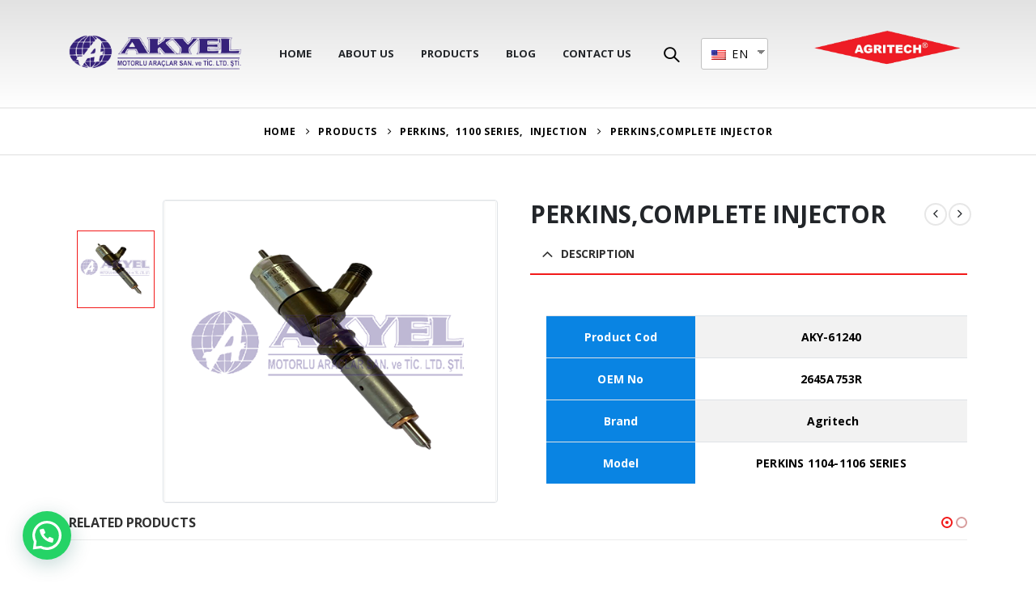

--- FILE ---
content_type: text/html; charset=UTF-8
request_url: https://akyelltd.com/products/perkins/perkins-1100-series/injection-1100/perkinscomplete-injector-3/
body_size: 19528
content:
<!DOCTYPE html>
<html lang="en-US">
<head>
	<meta charset="UTF-8">
	<!--[if IE]><meta http-equiv='X-UA-Compatible' content='IE=edge,chrome=1'><![endif]-->
	<meta name="viewport" content="width=device-width, initial-scale=1.0, minimum-scale=1.0">
	<link rel="profile" href="http://gmpg.org/xfn/11" />
	<link rel="pingback" href="https://akyelltd.com/xmlrpc.php" />

		<link rel="shortcut icon" href="//akyelltd.com/wp-content/uploads/2021/03/favii.png" type="image/x-icon" />
		<link rel="apple-touch-icon" href="//www.akyelltd.com/wp-content/themes/porto/images/logo/apple-touch-icon.png">
		<link rel="apple-touch-icon" sizes="120x120" href="//www.akyelltd.com/wp-content/themes/porto/images/logo/apple-touch-icon_120x120.png">
		<link rel="apple-touch-icon" sizes="76x76" href="//www.akyelltd.com/wp-content/themes/porto/images/logo/apple-touch-icon_76x76.png">
		<link rel="apple-touch-icon" sizes="152x152" href="//www.akyelltd.com/wp-content/themes/porto/images/logo/apple-touch-icon_152x152.png">
	<title>PERKINS,COMPLETE  INJECTOR &#8211; AGRITECH</title>
<link rel='dns-prefetch' href='//fonts.googleapis.com' />
<link rel='dns-prefetch' href='//s.w.org' />
<link rel="alternate" type="application/rss+xml" title="AGRITECH &raquo; Feed" href="https://akyelltd.com/feed/" />
<link rel="alternate" type="application/rss+xml" title="AGRITECH &raquo; Comments Feed" href="https://akyelltd.com/comments/feed/" />
		<script>
			window._wpemojiSettings = {"baseUrl":"https:\/\/s.w.org\/images\/core\/emoji\/13.0.0\/72x72\/","ext":".png","svgUrl":"https:\/\/s.w.org\/images\/core\/emoji\/13.0.0\/svg\/","svgExt":".svg","source":{"concatemoji":"https:\/\/akyelltd.com\/wp-includes\/js\/wp-emoji-release.min.js?ver=5.5.17"}};
			!function(e,a,t){var n,r,o,i=a.createElement("canvas"),p=i.getContext&&i.getContext("2d");function s(e,t){var a=String.fromCharCode;p.clearRect(0,0,i.width,i.height),p.fillText(a.apply(this,e),0,0);e=i.toDataURL();return p.clearRect(0,0,i.width,i.height),p.fillText(a.apply(this,t),0,0),e===i.toDataURL()}function c(e){var t=a.createElement("script");t.src=e,t.defer=t.type="text/javascript",a.getElementsByTagName("head")[0].appendChild(t)}for(o=Array("flag","emoji"),t.supports={everything:!0,everythingExceptFlag:!0},r=0;r<o.length;r++)t.supports[o[r]]=function(e){if(!p||!p.fillText)return!1;switch(p.textBaseline="top",p.font="600 32px Arial",e){case"flag":return s([127987,65039,8205,9895,65039],[127987,65039,8203,9895,65039])?!1:!s([55356,56826,55356,56819],[55356,56826,8203,55356,56819])&&!s([55356,57332,56128,56423,56128,56418,56128,56421,56128,56430,56128,56423,56128,56447],[55356,57332,8203,56128,56423,8203,56128,56418,8203,56128,56421,8203,56128,56430,8203,56128,56423,8203,56128,56447]);case"emoji":return!s([55357,56424,8205,55356,57212],[55357,56424,8203,55356,57212])}return!1}(o[r]),t.supports.everything=t.supports.everything&&t.supports[o[r]],"flag"!==o[r]&&(t.supports.everythingExceptFlag=t.supports.everythingExceptFlag&&t.supports[o[r]]);t.supports.everythingExceptFlag=t.supports.everythingExceptFlag&&!t.supports.flag,t.DOMReady=!1,t.readyCallback=function(){t.DOMReady=!0},t.supports.everything||(n=function(){t.readyCallback()},a.addEventListener?(a.addEventListener("DOMContentLoaded",n,!1),e.addEventListener("load",n,!1)):(e.attachEvent("onload",n),a.attachEvent("onreadystatechange",function(){"complete"===a.readyState&&t.readyCallback()})),(n=t.source||{}).concatemoji?c(n.concatemoji):n.wpemoji&&n.twemoji&&(c(n.twemoji),c(n.wpemoji)))}(window,document,window._wpemojiSettings);
		</script>
		<style>
img.wp-smiley,
img.emoji {
	display: inline !important;
	border: none !important;
	box-shadow: none !important;
	height: 1em !important;
	width: 1em !important;
	margin: 0 .07em !important;
	vertical-align: -0.1em !important;
	background: none !important;
	padding: 0 !important;
}
</style>
	<link rel='stylesheet' id='wp-block-library-css'  href='https://akyelltd.com/wp-includes/css/dist/block-library/style.min.css?ver=5.5.17' media='all' />
<link rel='stylesheet' id='wp-block-library-theme-css'  href='https://akyelltd.com/wp-includes/css/dist/block-library/theme.min.css?ver=5.5.17' media='all' />
<link rel='stylesheet' id='wc-block-vendors-style-css'  href='https://akyelltd.com/wp-content/plugins/woocommerce-/packages/woocommerce-blocks/build/vendors-style.css?ver=5.3.3' media='all' />
<link rel='stylesheet' id='wc-block-style-css'  href='https://akyelltd.com/wp-content/plugins/woocommerce-/packages/woocommerce-blocks/build/style.css?ver=5.3.3' media='all' />
<link rel='stylesheet' id='contact-form-7-css'  href='https://akyelltd.com/wp-content/plugins/contact-form-7/includes/css/styles.css?ver=5.4.2' media='all' />
<link rel='stylesheet' id='rs-plugin-settings-css'  href='https://akyelltd.com/wp-content/plugins/revslider/public/assets/css/rs6.css?ver=6.3.3' media='all' />
<style id='rs-plugin-settings-inline-css'>
#rs-demo-id {}
.tparrows:before{color:#f21a1a;text-shadow:0 0 3px #fff;}.revslider-initialised .tp-loader{z-index:18;}
</style>
<style id='woocommerce-inline-inline-css'>
.woocommerce form .form-row .required { visibility: visible; }
</style>
<link rel='stylesheet' id='trp-language-switcher-style-css'  href='https://akyelltd.com/wp-content/plugins/translatepress-multilingual/assets/css/trp-language-switcher.css?ver=1.9.5' media='all' />
<link rel='stylesheet' id='joinchat-css'  href='https://akyelltd.com/wp-content/plugins/creame-whatsapp-me/public/css/joinchat.min.css?ver=4.1.15' media='all' />
<style id='joinchat-inline-css'>
.joinchat{ --red:37; --green:211; --blue:102; }
</style>
<link rel='stylesheet' id='js_composer_front-css'  href='https://akyelltd.com/wp-content/plugins/js_composer/assets/css/js_composer.min.css?ver=6.5.0' media='all' />
<link rel='stylesheet' id='porto-google-fonts-css'  href='//fonts.googleapis.com/css?family=Open+Sans%3A200%2C300%2C400%2C500%2C600%2C700%2C800%7CPlayfair+Display%3A400%2C700%7CPoppins%3A400%2C600%2C700%7COswald%3A400%2C600%2C700&#038;ver=5.5.17' media='all' />
<link rel='stylesheet' id='bootstrap-css'  href='https://akyelltd.com/wp-content/themes/porto/css/bootstrap.css?ver=6.0.3' media='all' />
<link rel='stylesheet' id='porto-plugins-css'  href='https://akyelltd.com/wp-content/themes/porto/css/plugins.css?ver=5.5.17' media='all' />
<link rel='stylesheet' id='porto-theme-css'  href='https://akyelltd.com/wp-content/themes/porto/css/theme.css?ver=5.5.17' media='all' />
<link rel='stylesheet' id='porto-shortcodes-css'  href='https://akyelltd.com/wp-content/themes/porto/css/shortcodes.css?ver=6.0.3' media='all' />
<link rel='stylesheet' id='porto-theme-shop-css'  href='https://akyelltd.com/wp-content/themes/porto/css/theme_shop.css?ver=5.5.17' media='all' />
<link rel='stylesheet' id='porto-dynamic-style-css'  href='https://akyelltd.com/wp-content/uploads/porto_styles/dynamic_style.css?ver=6.0.3' media='all' />
<link rel='stylesheet' id='porto-style-css'  href='https://akyelltd.com/wp-content/themes/porto/style.css?ver=5.5.17' media='all' />
<style id='porto-style-inline-css'>
#header .logo,.side-header-narrow-bar-logo{max-width:170px}@media (min-width:1220px){#header .logo{max-width:250px}}@media (max-width:991px){#header .logo{max-width:110px}}@media (max-width:767px){#header .logo{max-width:80px}}@media (min-width:992px){}@media (max-width:991px){#header .header-main .header-left,#header .header-main .header-center,#header .header-main .header-right,.fixed-header #header .header-main .header-left,.fixed-header #header .header-main .header-right,.fixed-header #header .header-main .header-center{padding-top:15px;padding-bottom:15px}}.page-top .product-nav{position:static;height:auto;margin-top:0}.page-top .product-nav .product-prev,.page-top .product-nav .product-next{float:none;position:absolute;height:30px;top:50%;bottom:50%;margin-top:-15px}.page-top .product-nav .product-prev{right:10px}.page-top .product-nav .product-next{left:10px}.page-top .product-nav .product-next .product-popup{right:auto;left:0}.page-top .product-nav .product-next .product-popup:before{right:auto;left:6px}.page-top .sort-source{position:static;text-align:center;margin-top:5px;border-width:0}.page-top ul.breadcrumb{-webkit-justify-content:center;-ms-flex-pack:center;justify-content:center}.page-top .page-title{font-weight:700}.product-images .img-thumbnail .inner,.product-images .img-thumbnail .inner img{-webkit-transform:none;transform:none}.product-layout-image{position:relative}.product-layout-image .summary-before{flex:0 0 100%;max-width:100%}.product-layout-image .labels{margin:0}.product-images-block .img-thumbnail{margin-bottom:20px}.product-images-block .product-images:hover .zoom{opacity:0}.product-images-block .img-thumbnail:hover .zoom{opacity:1;background:none}.product-layout-full_width .product-thumbnails{position:absolute;top:15px;left:15px;z-index:2;bottom:20px;overflow-x:hidden;overflow-y:auto;-webkit-overflow-scrolling:touch;scroll-behavior:smooth}.product-layout-full_width .product-thumbnails::-webkit-scrollbar{width:5px}.product-layout-full_width .product-thumbnails::-webkit-scrollbar-thumb{border-radius:0;background:rgba(204,204,204,0.5)}.product-layout-full_width .product-thumbnails .img-thumbnail{width:80px;border:1px solid rgba(0,0,0,0.1);cursor:pointer;margin-bottom:10px;background-color:rgba(244,244,244,0.5)}.product-layout-full_width .product-thumbnails .img-thumbnail:last-child{margin-bottom:0}.product-layout-full_width .product-thumbnails img{opacity:0.5}@media (max-width:575px){.product-layout-full_width .product-thumbnails .img-thumbnail{width:60px}}.product-layout-transparent{margin-top:-5px;padding:0 5px;display:-ms-flexbox;display:flex;-ms-flex-align:center;align-items:center;align-self:flex-start;-ms-flex-wrap:wrap;flex-wrap:wrap}.product-layout-transparent .product-images{width:80%;-ms-flex-order:2;order:2;padding:5px}.product-layout-transparent .product-thumbnails{width:20%}body.boxed .product-layout-transparent .summary-before .product-thumbnails{padding-left:10px}.product-thumbs-vertical-slider .slick-arrow{text-indent:-9999px;width:40px;height:30px;display:block;margin-left:auto;margin-right:auto;position:relative;text-shadow:none;background:none;font-size:30px;color:#222529;cursor:pointer}.product-thumbs-vertical-slider .slick-arrow:before{content:'\e81b';font-family:Porto;text-indent:0;position:absolute;left:0;width:100%;line-height:25px;top:0}.product-thumbs-vertical-slider .slick-next:before{content:'\e81c'}.product-thumbs-vertical-slider .slick-next{margin-top:10px}.product-thumbs-vertical-slider .img-thumbnail{padding:5px;border:none}.product-thumbs-vertical-slider .img-thumbnail img{width:100%;height:auto;transform:none;border:1px solid #f4f4f4}.product-thumbs-vertical-slider .img-thumbnail.selected img{border-color:#f21a1a}@media (max-width:767px){.product-thumbs-vertical-slider .slick-prev,.product-thumbs-vertical-slider .slick-next{display:block !important}}.product-layout-transparent .product-thumbnails .img-thumbnail{cursor:pointer}.product-layout-transparent .labels{left:calc(20% + 5px + .8em);top:calc(5px + .8em)}.product-layout-centered_vertical_zoom{display:-ms-flexbox;display:flex;-ms-flex-wrap:wrap;flex-wrap:wrap}.product-layout-centered_vertical_zoom .labels{left:calc(90px + .8em)}.product-layout-centered_vertical_zoom .product-images{width:calc(100% - 90px);-webkit-order:2;order:2;-ms-flex-order:2}.product-layout-centered_vertical_zoom .product-thumbnails{width:90px}.product-layout-centered_vertical_zoom .product-thumbnails .img-thumbnail{width:80px;border:1px solid rgba(0,0,0,0.1);cursor:pointer;margin-bottom:10px}@media (max-width:575px){.product-layout-centered_vertical_zoom .product-thumbnails .img-thumbnail{width:60px}.product-layout-centered_vertical_zoom .product-images{width:calc(100% - 60px)}.product-layout-centered_vertical_zoom .product-thumbnails{width:80px}}#header.sticky-header .main-menu > li.menu-item > a,#header.sticky-header .main-menu > li.menu-custom-content a{color:#222529}#header.sticky-header .main-menu > li.menu-item:hover > a,#header.sticky-header .main-menu > li.menu-item.active:hover > a,#header.sticky-header .main-menu > li.menu-custom-content:hover a{color:#dd3333}#login-form-popup{position:relative;width:80%;max-width:525px;margin-left:auto;margin-right:auto}#login-form-popup .featured-box{margin-bottom:0;box-shadow:none;border:none;border-radius:0}#login-form-popup .featured-box .box-content{padding:45px 36px 30px;border:none}#login-form-popup .featured-box h2{text-transform:uppercase;font-size:15px;letter-spacing:.05em;font-weight:600;line-height:2}#login-form-popup .porto-social-login-section{margin-top:20px}.porto-social-login-section{background:#f4f4f2;text-align:center;padding:20px 20px 25px}.porto-social-login-section p{text-transform:uppercase;font-size:12px;color:#444444;font-weight:600;margin-bottom:8px}#login-form-popup .col2-set{margin-left:-20px;margin-right:-20px}#login-form-popup .col-1,#login-form-popup .col-2{padding-left:20px;padding-right:20px}@media (min-width:992px){#login-form-popup .col-1{border-right:1px solid #f5f6f6}}#login-form-popup .input-text{box-shadow:none;padding-top:10px;padding-bottom:10px;border-color:#ddd;border-radius:2px;line-height:1.5 !important}#login-form-popup .form-row{margin-bottom:20px}#login-form-popup .woocommerce-privacy-policy-text{display:none}#login-form-popup .button{border-radius:2px;padding:18px 24px;text-shadow:none;font-family:Poppins,sans-serif;font-size:12px;letter-spacing:-0.025em}#login-form-popup label.inline{margin-top:15px;float:right;position:relative;cursor:pointer;line-height:1.5}#login-form-popup label.inline input[type=checkbox]{opacity:0;margin-right:8px;margin-top:0;margin-bottom:0}#login-form-popup label.inline span:before{content:'';position:absolute;border:1px solid #ddd;border-radius:1px;width:16px;height:16px;left:0;top:0;text-align:center;line-height:15px;font-family:'Font Awesome 5 Free';font-weight:900;font-size:9px;color:#aaa}#login-form-popup label.inline input[type=checkbox]:checked + span:before{content:'\f00c'}#login-form-popup .social-button i{font-size:16px;margin-right:8px}#login-form-popup p.status{color:#444444}.porto-social-login-section .google-plus{background:#dd4e31}.porto-social-login-section .facebook{background:#3a589d}.porto-social-login-section .twitter{background:#1aa9e1}.featured-box .porto-social-login-section i{color:#fff}.porto-social-login-section .social-button:hover{background:var(--primary)}#login-form-popup{max-width:480px}html.panel-opened body > .mfp-bg{z-index:9042}html.panel-opened body > .mfp-wrap{z-index:9043}h1,h2,h3,h4,h5{letter-spacing:-0.01em}@media (min-width:1440px){.container{max-width:1420px}#header .searchform.searchform-cats input{width:350px}}.section-title{text-transform:none;font-weight:600}#header .header-top .mega-menu > li.menu-item > a,#header .header-top,.welcome-msg{font-weight:400}.sticky-header .main-menu-wrap .menu-left{width:125px}#main-menu .mega-menu > li.menu-item{margin-right:30px}#header .searchform{line-height:48px;border:none;font-size:14px}#header .searchform input{padding-left:30px}#header .searchform button{border-radius:0 25px 25px 0;font-size:20px;color:#fff;background:#222529}#header .searchform button i:before{font-weight:400}@media (min-width:768px){#header .searchform select,#header .searchform .selectric .label{padding:0 25px}#header .searchform .selectric-cat,#header .searchform select{width:150px;font-size:13px}#header .searchform button{padding:0 24px 0 20px}#header .searchform .live-search-list{right:64px}}#header .searchform input,#header .searchform select,#header .searchform .selectric .label,#header .searchform button{height:48px;line-height:inherit}#header .top-links > li.menu-item:after{color:#e7e7e7;margin:0 15px 0 10px;opacity:1;font-size:1.2em}#header .gap{margin:0 15px;color:#e7e7e7;font-size:1.2em}#header .mobile-toggle{background:none}#mini-cart .minicart-icon{width:25px;height:20px;border:2px solid #fff;border-radius:0 0 5px 5px;position:relative;opacity:.9;top:1px}#mini-cart .minicart-icon:before{content:'';position:absolute;border:2px solid;border-color:inherit;border-bottom:none;border-radius:10px 10px 0 0;left:50%;top:-8px;margin-left:-7.5px;width:15px;height:11px}#mini-cart .cart-head:after{display:none}#header:not(.sticky-header) #mini-cart .cart-head{padding-right:0;min-width:45px}#mini-cart .cart-items{right:-11px;top:1px;background:#222529}.sticky-header #mini-cart .minicart-icon{border-color:#222529}#mini-cart .cart-popup:before{right:11.7px}#mini-cart .cart-popup:after{right:11px}.page-top{font-weight:700;letter-spacing:.05em}.section{padding:70px 0 20px;margin:0}#header .header-contact{border:none;font-size:27px;padding:0;margin-right:.5rem}#header.sticky-header .header-contact{margin:0 .375rem 0 .5rem}#header.sticky-header .header-contact a,#header.sticky-header .mobile-toggle{color:#222529}@media (max-width:991px){#header .header-contact{display:inline-block;margin:0 0 0 .5rem !important}}.home .header-wrapper{box-shadow:0 28px 57px rgba(0,0,0,.06);z-index:99}.home-subcats .porto-sicon-box{border:1px solid #f4f4f4;padding:2rem;display:block}.home-subcats .porto-sicon-left .porto-sicon-img{margin-right:2rem}.home-subcats .btn,.home-ads .btn{font-size:12px;font-weight:700;letter-spacing:-0.025em;text-transform:uppercase;padding:.5rem 1.25rem}.home-subcats .porto-sicon-header + .porto-sicon-description{margin-top:10px}.home-subcats .porto-sicon-left{vertical-align:middle}ul.products li.product{transition:box-shadow .2s;padding-top:10px}ul.products li.product:hover,ul.products li.product-category:hover .thumb-info{box-shadow:0 5px 25px 0 rgba(0,0,0,0.1)}ul.products li.product:hover .product-image,ul.products-slider li.product:hover{box-shadow:none}ul.products li.product-category .thumb-info{background:#fff}ul.products li.product-category .thumb-info-title{transition:none;color:blue}ul.products li.product-category .thumb-info-title h3{font-size:15px;font-weight:800;text-transform:none}ul.products li.product-category:hover .thumb-info-title{color:blue;font-weight:bold}li.product-outimage_aq_onimage .add-links .quickview{background:#222529}.tab-content ul.products .category-list,.tab-content ul.products li.product-col .rating-wrap{display:none}.price{color:#444}ul.products li.product-col h3,.product-title{color:#222329}ul.products li.product-col .quickview{font-family:inherit;font-size:11px;font-weight:700;letter-spacing:.025em}#main > .container > .shop-loop-before{margin-top:20px;margin-bottom:20px}.top_sale_product{border:3px solid #f4631b}.top_sale_product .product .category-list,.top_sale_product .add-links-wrap,.top_sale_product .sale-product-daily-deal:before{display:none}.top_sale_product .product{box-shadow:none !important;padding-top:0 !important}.top_sale_product .product-inner{text-align:center;position:relative}.top_sale_product ul.products .product .product-content{padding:.25rem 1rem 3rem;display:flex;flex-direction:column}.top_sale_product ul.products,.top_sale_product ul.products li.product-col .product-image,.top_sale_product ul.products li.product-col .rating-wrap{margin-bottom:.25rem}.top_sale_product .product-image:before{content:'Flash Deals';position:absolute;left:0;width:100%;z-index:2;top:1rem;color:#222529;font-size:16px;font-weight:700}.top_sale_product .product-image .labels{right:-3px;left:auto;top:-3px;letter-spacing:-0.01em}.top_sale_product .product-image .labels:before{content:'SALE';display:block;padding:5px 11px;font-size:16px;font-weight:700;background:#f4631b;color:#fff}.top_sale_product .product-image .labels .onsale{font-size:14px;line-height:16px;font-weight:700;background:#222529}.top_sale_product .sale-product-daily-deal{bottom:-8.5rem;color:#444;background:#f4f4f4;border-radius:2rem;left:15%;right:15%}.top_sale_product .products li.product-col h3{font-size:16px;margin-bottom:0}.top_sale_product .star-rating{display:inline-block}.top_sale_product .sale-product-daily-deal .daily-deal-title{color:#444}body.woocommerce-page.archive .sidebar-content .widget .widget-title{font-size:12px;color:#000;font-weight:700;letter-spacing:.05em;border-bottom:1px solid #dfdfdf;padding:8px 0;margin:0 0 10px -15px}.woocommerce-page .sidebar-content .widget-title{font-size:12px;color:#000;font-weight:700;letter-spacing:.05em}body.woocommerce-page.archive .sidebar-content{border:none}body.woocommerce-page.archive .sidebar-content aside.widget{padding:0 0 0 15px;margin-bottom:30px;border-bottom:none}.sidebar .product-categories li > a,.widget_layered_nav ul li > a{font-size:12px;font-weight:400;color:#000}.sidebar .product-categories li > a:hover{color:#000}.sidebar .product-categories li>a,.widget>div>ul,.widget>ul{font-weight:400;font-size:12px}.widget>div>ul li,.widget>ul li{line-height:1.8}.sidebar-content .filter-item-list{display:block}.sidebar-content .filter-item-list .filter-color{margin-bottom:10px;text-indent:35px;line-height:16px}.widget_product_categories .widget-title .toggle,.widget_price_filter .widget-title .toggle,.widget_layered_nav .widget-title .toggle,.widget_layered_nav_filters .widget-title .toggle,.widget_rating_filter .widget-title .toggle{right:-4px}.widget_product_categories ul li .toggle{font-size:12px}.woocommerce-pagination ul li .page-numbers{font-weight:700;font-size:14px;color:#706f6c}.woocommerce-pagination ul li .prev,.woocommerce-pagination ul li .next{border:none}.footer-top{padding-top:20px;padding-bottom:20px}#footer .widgettitle,#footer .widget-title{font-size:16px;font-weight:700;text-transform:none}#footer .footer-bottom{font-size:13px}.footer-top .widget_wysija_cont{display:table;width:100%}.footer-top .wysija-paragraph{display:table-cell;vertical-align:middle}.footer-top .widget_wysija_cont .wysija-input{border-radius:24px 0 0 24px;padding-left:25px;border:none;height:48px;font-size:1em}.footer-top .widget_wysija_cont .wysija-submit{padding-left:25px;padding-right:30px;border-radius:0 24px 24px 0;height:48px;font-size:12px;font-weight:600;background:#333}#footer .footer-main > .container{padding-top:3rem;padding-bottom:1rem}#footer .footer-main > .container:after{display:block;content:'';position:absolute;left:10px;bottom:0;width:calc(100% - 20px);border-bottom:1px solid #e1e1e1}#footer .widget_product_categories > ul,#footer .widget_product_categories li > a{padding:0}#footer .widget_product_categories .toggle{display:none}#footer .footer-bottom .footer-center{text-align:right}#footer .footer-bottom .footer-center img{max-width:200px}#footer .widget.contact-info i{display:none}.widget.contact-info .contact-info-block .contact-details strong,.widget.contact-info .contact-info-block .contact-details span{padding-left:0}#footer .widget.contact-info .contact-details strong,#footer .follow-us .widget-title{font-weight:600;font-size:11px;line-height:1;text-transform:uppercase;color:#777;margin-bottom:0}.widget.contact-info .contact-info-block .contact-details span,#footer .contact-info-block .contact-details a{font-size:16px;color:#222529;font-weight:700}#footer .follow-us a{box-shadow:none;margin:4px 0 0}@media (min-width:768px){.footer-main .col-lg-6,#footer .contact-details{display:-ms-flexbox;display:flex;-ms-flex-wrap:wrap;flex-wrap:wrap}#footer .contact-details li{max-width:50%;-ms-flex:0 0 50%;flex:0 0 50%}.footer-main .col-lg-6 > .widget:first-child{max-width:100%;-ms-flex:0 0 100%;flex:0 0 100%}.footer-main .col-lg-6 .widget.contact-info{max-width:60%;-ms-flex:0 0 60%;flex:0 0 60%}}.newsletter-popup-form .formError .formErrorContent{color:#fff !important;width:165px}.newsletter-popup-form .wysija-submit:hover{background:#e6e6e6}.newsletter-popup-form{position:relative;max-width:700px;width:100%;margin-left:auto;margin-right:auto;box-shadow:0 10px 25px rgba(0,0,0,0.5);background:url(//sw-themes.com/porto_dummy/wp-content/uploads/2016/06/newsletter_popup_bg.jpg) no-repeat;background-size:cover;padding:30px 30px 10px;background-position:bottom right}.newsletter-popup-form .porto-modal-content{max-width:332px;padding:0;text-align:center;width:100%;background:none}.newsletter-popup-form h2{color:#313131;font-size:16px;font-weight:700;letter-spacing:0;margin:20px 0 12px}.newsletter-popup-form .widget_wysija{color:#444;font-size:13px;line-height:1.4}.newsletter-popup-form .widget_wysija:after{content:'';display:block;clear:both}.newsletter-popup-form .wysija-paragraph{float:left;margin-top:0;text-align:left;width:83%;margin-bottom:15px}.newsletter-popup-form .wysija-submit{background:#fff;border-color:#ccc;border-radius:0 5px 5px 0;color:#686868;float:left;margin-left:-2px;margin-top:0;padding:0 12px;height:34px}.newsletter-popup-form .wysija-input{border:1px solid #ccc;border-radius:5px 0 0 5px;box-shadow:0 1px 1px rgba(0,0,0,0.075) inset;color:#bfbfa6;font-size:13px;padding:7px 12px;width:100%}.newsletter-popup-form .checkbox{color:#777;font-size:11px}.rtl .newsletter-popup-form .wysija-paragraph{float:right;text-align:right}.rtl .newsletter-popup-form .wysija-submit{border-radius:5px 0 0 5px;float:right;margin-right:-2px;margin-left:0}.rtl .newsletter-popup-form .wysija-input{border-radius:0 5px 5px 0}
</style>
<script src='https://akyelltd.com/wp-includes/js/jquery/jquery.js?ver=1.12.4-wp' id='jquery-core-js'></script>
<script src='https://akyelltd.com/wp-content/plugins/revslider/public/assets/js/rbtools.min.js?ver=6.3.3' id='tp-tools-js'></script>
<script src='https://akyelltd.com/wp-content/plugins/revslider/public/assets/js/rs6.min.js?ver=6.3.3' id='revmin-js'></script>
<script src='https://akyelltd.com/wp-content/plugins/translatepress-multilingual/assets/js/trp-frontend-compatibility.js?ver=1.9.5' id='trp-frontend-compatibility-js'></script>
<script src='https://akyelltd.com/wp-includes/js/jquery/jquery-migrate.min.js?ver=1.4.1' id='jquery-migrate-js'></script>
<link rel="https://api.w.org/" href="https://akyelltd.com/wp-json/" /><link rel="alternate" type="application/json" href="https://akyelltd.com/wp-json/wp/v2/product/7424" /><link rel="EditURI" type="application/rsd+xml" title="RSD" href="https://akyelltd.com/xmlrpc.php?rsd" />
<link rel="wlwmanifest" type="application/wlwmanifest+xml" href="https://akyelltd.com/wp-includes/wlwmanifest.xml" /> 
<meta name="generator" content="WordPress 5.5.17" />
<meta name="generator" content="WooCommerce 5.5.4" />
<link rel="canonical" href="https://akyelltd.com/products/perkins/perkins-1100-series/injection-1100/perkinscomplete-injector-3/" />
<link rel='shortlink' href='https://akyelltd.com/?p=7424' />
<link rel="alternate" type="application/json+oembed" href="https://akyelltd.com/wp-json/oembed/1.0/embed?url=https%3A%2F%2Fakyelltd.com%2Fproducts%2Fperkins%2Fperkins-1100-series%2Finjection-1100%2Fperkinscomplete-injector-3%2F" />
<link rel="alternate" type="text/xml+oembed" href="https://akyelltd.com/wp-json/oembed/1.0/embed?url=https%3A%2F%2Fakyelltd.com%2Fproducts%2Fperkins%2Fperkins-1100-series%2Finjection-1100%2Fperkinscomplete-injector-3%2F&#038;format=xml" />
<link rel="alternate" hreflang="en-US" href="https://akyelltd.com/products/perkins/perkins-1100-series/injection-1100/perkinscomplete-injector-3/"/>
<link rel="alternate" hreflang="en" href="https://akyelltd.com/products/perkins/perkins-1100-series/injection-1100/perkinscomplete-injector-3/"/>
<link rel="alternate" hreflang="tr-TR" href="https://akyelltd.com/tr/products/perkins/perkins-1100-series/injection-1100/perkinscomplete-injector-3/"/>
<link rel="alternate" hreflang="tr" href="https://akyelltd.com/tr/products/perkins/perkins-1100-series/injection-1100/perkinscomplete-injector-3/"/>
<link rel="alternate" hreflang="ar" href="https://akyelltd.com/ar/products/perkins/perkins-1100-series/injection-1100/perkinscomplete-injector-3/"/>
	<noscript><style>.woocommerce-product-gallery{ opacity: 1 !important; }</style></noscript>
	<meta name="generator" content="Powered by WPBakery Page Builder - drag and drop page builder for WordPress."/>
<meta name="generator" content="Powered by Slider Revolution 6.3.3 - responsive, Mobile-Friendly Slider Plugin for WordPress with comfortable drag and drop interface." />
<script type="text/javascript">function setREVStartSize(e){
			//window.requestAnimationFrame(function() {				 
				window.RSIW = window.RSIW===undefined ? window.innerWidth : window.RSIW;	
				window.RSIH = window.RSIH===undefined ? window.innerHeight : window.RSIH;	
				try {								
					var pw = document.getElementById(e.c).parentNode.offsetWidth,
						newh;
					pw = pw===0 || isNaN(pw) ? window.RSIW : pw;
					e.tabw = e.tabw===undefined ? 0 : parseInt(e.tabw);
					e.thumbw = e.thumbw===undefined ? 0 : parseInt(e.thumbw);
					e.tabh = e.tabh===undefined ? 0 : parseInt(e.tabh);
					e.thumbh = e.thumbh===undefined ? 0 : parseInt(e.thumbh);
					e.tabhide = e.tabhide===undefined ? 0 : parseInt(e.tabhide);
					e.thumbhide = e.thumbhide===undefined ? 0 : parseInt(e.thumbhide);
					e.mh = e.mh===undefined || e.mh=="" || e.mh==="auto" ? 0 : parseInt(e.mh,0);		
					if(e.layout==="fullscreen" || e.l==="fullscreen") 						
						newh = Math.max(e.mh,window.RSIH);					
					else{					
						e.gw = Array.isArray(e.gw) ? e.gw : [e.gw];
						for (var i in e.rl) if (e.gw[i]===undefined || e.gw[i]===0) e.gw[i] = e.gw[i-1];					
						e.gh = e.el===undefined || e.el==="" || (Array.isArray(e.el) && e.el.length==0)? e.gh : e.el;
						e.gh = Array.isArray(e.gh) ? e.gh : [e.gh];
						for (var i in e.rl) if (e.gh[i]===undefined || e.gh[i]===0) e.gh[i] = e.gh[i-1];
											
						var nl = new Array(e.rl.length),
							ix = 0,						
							sl;					
						e.tabw = e.tabhide>=pw ? 0 : e.tabw;
						e.thumbw = e.thumbhide>=pw ? 0 : e.thumbw;
						e.tabh = e.tabhide>=pw ? 0 : e.tabh;
						e.thumbh = e.thumbhide>=pw ? 0 : e.thumbh;					
						for (var i in e.rl) nl[i] = e.rl[i]<window.RSIW ? 0 : e.rl[i];
						sl = nl[0];									
						for (var i in nl) if (sl>nl[i] && nl[i]>0) { sl = nl[i]; ix=i;}															
						var m = pw>(e.gw[ix]+e.tabw+e.thumbw) ? 1 : (pw-(e.tabw+e.thumbw)) / (e.gw[ix]);					
						newh =  (e.gh[ix] * m) + (e.tabh + e.thumbh);
					}				
					if(window.rs_init_css===undefined) window.rs_init_css = document.head.appendChild(document.createElement("style"));					
					document.getElementById(e.c).height = newh+"px";
					window.rs_init_css.innerHTML += "#"+e.c+"_wrapper { height: "+newh+"px }";				
				} catch(e){
					console.log("Failure at Presize of Slider:" + e)
				}					   
			//});
		  };</script>
<noscript><style> .wpb_animate_when_almost_visible { opacity: 1; }</style></noscript></head>
<body class="product-template-default single single-product postid-7424 wp-embed-responsive theme-porto woocommerce woocommerce-page woocommerce-no-js translatepress-en_US login-popup full blog-1 wpb-js-composer js-comp-ver-6.5.0 vc_responsive">

	<div class="page-wrapper"><!-- page wrapper -->

		
								<!-- header wrapper -->
			<div class="header-wrapper">
								

	<header id="header" class="header-builder">
	
	<div class="header-main header-has-center header-has-center-sm"><div class="header-row container"><div class="header-col header-left">		<div class="logo">
		<a href="https://akyelltd.com/" title="AGRITECH - Akyel Motorlu Araçlar"  rel="home">
		<img class="img-responsive sticky-logo sticky-retina-logo" src="//akyelltd.com/wp-content/uploads/2021/02/logo-removebg-preview.png" alt="AGRITECH" /><img class="img-responsive standard-logo retina-logo" src="//akyelltd.com/wp-content/uploads/2021/02/logo-removebg-preview.png" alt="AGRITECH" />	</a>
			</div>
		</div><div class="header-col header-center hidden-for-sm"><ul id="menu-home" class="main-menu mega-menu show-arrow"><li id="nav-menu-item-2567" class="menu-item menu-item-type-post_type menu-item-object-page menu-item-home narrow pos-center"><a href="https://akyelltd.com/">Home</a></li>
<li id="nav-menu-item-2569" class="menu-item menu-item-type-post_type menu-item-object-page narrow"><a href="https://akyelltd.com/about-us/">About Us</a></li>
<li id="nav-menu-item-2956" class="menu-item menu-item-type-post_type menu-item-object-page current_page_parent narrow"><a href="https://akyelltd.com/products/">Products</a></li>
<li id="nav-menu-item-2568" class="menu-item menu-item-type-post_type menu-item-object-page narrow"><a href="https://akyelltd.com/blog/">Blog</a></li>
<li id="nav-menu-item-2570" class="menu-item menu-item-type-post_type menu-item-object-page narrow"><a href="https://akyelltd.com/contact-us/">Contact Us</a></li>
</ul><div class="searchform-popup search-popup"><a class="search-toggle"><i class="fas fa-search"></i><span class="search-text">Search</span></a>	<form action="https://akyelltd.com/" method="get"
		class="searchform searchform-cats">
		<div class="searchform-fields">
			<span class="text"><input name="s" type="text" value="" placeholder="I&#039;m searching for..." autocomplete="off" /></span>
							<input type="hidden" name="post_type" value="product"/>
				<select  name='product_cat' id='product_cat' class='cat' >
	<option value='0'>All Categories</option>
	<option class="level-0" value="perkins">PERKINS</option>
	<option class="level-1" value="perkins-3152-engines">&nbsp;&nbsp;&nbsp;3.152 Engines</option>
	<option class="level-2" value="cylinder-heads-valves">&nbsp;&nbsp;&nbsp;&nbsp;&nbsp;&nbsp;Cylinder Heads&amp; Valves</option>
	<option class="level-2" value="engine-bearlings">&nbsp;&nbsp;&nbsp;&nbsp;&nbsp;&nbsp;Engine Bearlings</option>
	<option class="level-2" value="seals">&nbsp;&nbsp;&nbsp;&nbsp;&nbsp;&nbsp;Seals</option>
	<option class="level-2" value="filters">&nbsp;&nbsp;&nbsp;&nbsp;&nbsp;&nbsp;Filters</option>
	<option class="level-1" value="perkins-400-series">&nbsp;&nbsp;&nbsp;400 Series</option>
	<option class="level-2" value="pistons-con-rods-400">&nbsp;&nbsp;&nbsp;&nbsp;&nbsp;&nbsp;Pistons &amp; Con.Rods</option>
	<option class="level-2" value="cylinder-heads-valves-400">&nbsp;&nbsp;&nbsp;&nbsp;&nbsp;&nbsp;Cylinder Heads &amp; Valves</option>
	<option class="level-2" value="rings-400">&nbsp;&nbsp;&nbsp;&nbsp;&nbsp;&nbsp;Rings</option>
	<option class="level-2" value="engine-bearings-400">&nbsp;&nbsp;&nbsp;&nbsp;&nbsp;&nbsp;Engine Bearings</option>
	<option class="level-2" value="gaskets-400">&nbsp;&nbsp;&nbsp;&nbsp;&nbsp;&nbsp;Gaskets</option>
	<option class="level-2" value="seals-400">&nbsp;&nbsp;&nbsp;&nbsp;&nbsp;&nbsp;Seals</option>
	<option class="level-2" value="cooling-system-400">&nbsp;&nbsp;&nbsp;&nbsp;&nbsp;&nbsp;Cooling System</option>
	<option class="level-2" value="fuel-system-400">&nbsp;&nbsp;&nbsp;&nbsp;&nbsp;&nbsp;Fuel System</option>
	<option class="level-2" value="crankshafts-400">&nbsp;&nbsp;&nbsp;&nbsp;&nbsp;&nbsp;Crankshafts</option>
	<option class="level-2" value="turbocharger-400">&nbsp;&nbsp;&nbsp;&nbsp;&nbsp;&nbsp;Turbocharger</option>
	<option class="level-2" value="air-circuit-400">&nbsp;&nbsp;&nbsp;&nbsp;&nbsp;&nbsp;Air Circuit</option>
	<option class="level-2" value="lubrication-system-400">&nbsp;&nbsp;&nbsp;&nbsp;&nbsp;&nbsp;Lubrication System</option>
	<option class="level-2" value="injection-400">&nbsp;&nbsp;&nbsp;&nbsp;&nbsp;&nbsp;Injection</option>
	<option class="level-2" value="filters-400">&nbsp;&nbsp;&nbsp;&nbsp;&nbsp;&nbsp;Filters</option>
	<option class="level-2" value="starters-400">&nbsp;&nbsp;&nbsp;&nbsp;&nbsp;&nbsp;Starters</option>
	<option class="level-2" value="alternators-400">&nbsp;&nbsp;&nbsp;&nbsp;&nbsp;&nbsp;Alternators</option>
	<option class="level-2" value="electrical-accessories-400">&nbsp;&nbsp;&nbsp;&nbsp;&nbsp;&nbsp;Electrical Accessories</option>
	<option class="level-2" value="other-parts-perkins-400-series">&nbsp;&nbsp;&nbsp;&nbsp;&nbsp;&nbsp;Other Parts</option>
	<option class="level-2" value="radiators-hoses-400">&nbsp;&nbsp;&nbsp;&nbsp;&nbsp;&nbsp;Radiators &amp; Hoses</option>
	<option class="level-1" value="perkins-700-series">&nbsp;&nbsp;&nbsp;700 Series</option>
	<option class="level-2" value="pistons-con-rods-700">&nbsp;&nbsp;&nbsp;&nbsp;&nbsp;&nbsp;Pistons &amp; Con.Rods</option>
	<option class="level-2" value="rings-700">&nbsp;&nbsp;&nbsp;&nbsp;&nbsp;&nbsp;Rings</option>
	<option class="level-2" value="gaskets-700">&nbsp;&nbsp;&nbsp;&nbsp;&nbsp;&nbsp;Gaskets</option>
	<option class="level-2" value="engine-bearings-700">&nbsp;&nbsp;&nbsp;&nbsp;&nbsp;&nbsp;Engine Bearings</option>
	<option class="level-2" value="engine-valves-700">&nbsp;&nbsp;&nbsp;&nbsp;&nbsp;&nbsp;Engine Valves</option>
	<option class="level-2" value="filters-700">&nbsp;&nbsp;&nbsp;&nbsp;&nbsp;&nbsp;Filters</option>
	<option class="level-2" value="electrical-accessories-700">&nbsp;&nbsp;&nbsp;&nbsp;&nbsp;&nbsp;Electrical Accessories</option>
	<option class="level-1" value="perkins-1000-series">&nbsp;&nbsp;&nbsp;1000 Series</option>
	<option class="level-2" value="pistons-con-rods-1000">&nbsp;&nbsp;&nbsp;&nbsp;&nbsp;&nbsp;Pistons &amp; Con.Rods</option>
	<option class="level-2" value="cylinder-heads-valves-1000">&nbsp;&nbsp;&nbsp;&nbsp;&nbsp;&nbsp;Cylinder Heads &amp; Valves</option>
	<option class="level-2" value="liners-1000">&nbsp;&nbsp;&nbsp;&nbsp;&nbsp;&nbsp;Liners</option>
	<option class="level-2" value="rings-1000">&nbsp;&nbsp;&nbsp;&nbsp;&nbsp;&nbsp;Rings</option>
	<option class="level-2" value="engine-bearings-1000">&nbsp;&nbsp;&nbsp;&nbsp;&nbsp;&nbsp;Engine Bearings</option>
	<option class="level-2" value="gaskets-1000">&nbsp;&nbsp;&nbsp;&nbsp;&nbsp;&nbsp;Gaskets</option>
	<option class="level-2" value="seals-1000">&nbsp;&nbsp;&nbsp;&nbsp;&nbsp;&nbsp;Seals</option>
	<option class="level-2" value="cooling-system-1000">&nbsp;&nbsp;&nbsp;&nbsp;&nbsp;&nbsp;Cooling System</option>
	<option class="level-2" value="fuel-system-1000">&nbsp;&nbsp;&nbsp;&nbsp;&nbsp;&nbsp;Fuel System</option>
	<option class="level-2" value="crankshafts-1000">&nbsp;&nbsp;&nbsp;&nbsp;&nbsp;&nbsp;Crankshafts</option>
	<option class="level-2" value="turbocharger-1000">&nbsp;&nbsp;&nbsp;&nbsp;&nbsp;&nbsp;Turbocharger</option>
	<option class="level-2" value="lubrication-system-1000">&nbsp;&nbsp;&nbsp;&nbsp;&nbsp;&nbsp;Lubrication System</option>
	<option class="level-2" value="filters-1000">&nbsp;&nbsp;&nbsp;&nbsp;&nbsp;&nbsp;Filters</option>
	<option class="level-2" value="timing-1000">&nbsp;&nbsp;&nbsp;&nbsp;&nbsp;&nbsp;Timing</option>
	<option class="level-2" value="electrical-accessories-1000">&nbsp;&nbsp;&nbsp;&nbsp;&nbsp;&nbsp;Electrical Accessories</option>
	<option class="level-2" value="other-parts-1000">&nbsp;&nbsp;&nbsp;&nbsp;&nbsp;&nbsp;Other Parts</option>
	<option class="level-2" value="radiators-hoses-1000">&nbsp;&nbsp;&nbsp;&nbsp;&nbsp;&nbsp;Radiators &amp; Hoses</option>
	<option class="level-1" value="perkins-1100-series">&nbsp;&nbsp;&nbsp;1100 Series</option>
	<option class="level-2" value="pistons-con-rods-1100">&nbsp;&nbsp;&nbsp;&nbsp;&nbsp;&nbsp;Pistons &amp; Con.Rods</option>
	<option class="level-2" value="cylinder-heads-valves-1100">&nbsp;&nbsp;&nbsp;&nbsp;&nbsp;&nbsp;Cylinder Heads &amp; Valves</option>
	<option class="level-2" value="liners-1100">&nbsp;&nbsp;&nbsp;&nbsp;&nbsp;&nbsp;Liners</option>
	<option class="level-2" value="rings-1100">&nbsp;&nbsp;&nbsp;&nbsp;&nbsp;&nbsp;Rings</option>
	<option class="level-2" value="engine-bearings-1100">&nbsp;&nbsp;&nbsp;&nbsp;&nbsp;&nbsp;Engine Bearings</option>
	<option class="level-2" value="gaskets-1100">&nbsp;&nbsp;&nbsp;&nbsp;&nbsp;&nbsp;Gaskets</option>
	<option class="level-2" value="seals-1100">&nbsp;&nbsp;&nbsp;&nbsp;&nbsp;&nbsp;Seals</option>
	<option class="level-2" value="cooling-system-1100">&nbsp;&nbsp;&nbsp;&nbsp;&nbsp;&nbsp;Cooling System</option>
	<option class="level-2" value="fuel-system-1100">&nbsp;&nbsp;&nbsp;&nbsp;&nbsp;&nbsp;Fuel System</option>
	<option class="level-2" value="crankshafts-1100">&nbsp;&nbsp;&nbsp;&nbsp;&nbsp;&nbsp;Crankshafts</option>
	<option class="level-2" value="turbocharger-1100">&nbsp;&nbsp;&nbsp;&nbsp;&nbsp;&nbsp;Turbocharger</option>
	<option class="level-2" value="air-circuit-1100">&nbsp;&nbsp;&nbsp;&nbsp;&nbsp;&nbsp;Air Circuit</option>
	<option class="level-2" value="lubrication-system-1100">&nbsp;&nbsp;&nbsp;&nbsp;&nbsp;&nbsp;Lubrication System</option>
	<option class="level-2" value="injection-1100">&nbsp;&nbsp;&nbsp;&nbsp;&nbsp;&nbsp;Injection</option>
	<option class="level-2" value="filters-1100">&nbsp;&nbsp;&nbsp;&nbsp;&nbsp;&nbsp;Filters</option>
	<option class="level-2" value="timing-1100">&nbsp;&nbsp;&nbsp;&nbsp;&nbsp;&nbsp;Timing</option>
	<option class="level-2" value="starters-1100">&nbsp;&nbsp;&nbsp;&nbsp;&nbsp;&nbsp;Starters</option>
	<option class="level-2" value="electrical-accessories-1100">&nbsp;&nbsp;&nbsp;&nbsp;&nbsp;&nbsp;Electrical Accessories</option>
	<option class="level-2" value="other-parts-1100">&nbsp;&nbsp;&nbsp;&nbsp;&nbsp;&nbsp;Other Parts</option>
	<option class="level-2" value="radiators-hoses-1100">&nbsp;&nbsp;&nbsp;&nbsp;&nbsp;&nbsp;Radiators &amp; Hoses</option>
	<option class="level-1" value="perkins-1300-series">&nbsp;&nbsp;&nbsp;1300 Series</option>
	<option class="level-2" value="liners-1300">&nbsp;&nbsp;&nbsp;&nbsp;&nbsp;&nbsp;Liners</option>
	<option class="level-2" value="rings-1300">&nbsp;&nbsp;&nbsp;&nbsp;&nbsp;&nbsp;Rings</option>
	<option class="level-2" value="gaskets-1300">&nbsp;&nbsp;&nbsp;&nbsp;&nbsp;&nbsp;Gaskets</option>
	<option class="level-2" value="seals-1300">&nbsp;&nbsp;&nbsp;&nbsp;&nbsp;&nbsp;Seals</option>
	<option class="level-2" value="engine-bearings-1300">&nbsp;&nbsp;&nbsp;&nbsp;&nbsp;&nbsp;Engine Bearings</option>
	<option class="level-2" value="engine-valves-1300">&nbsp;&nbsp;&nbsp;&nbsp;&nbsp;&nbsp;Engine Valves</option>
	<option class="level-2" value="filters-1300">&nbsp;&nbsp;&nbsp;&nbsp;&nbsp;&nbsp;Filters</option>
	<option class="level-2" value="cooling-system-1300">&nbsp;&nbsp;&nbsp;&nbsp;&nbsp;&nbsp;Cooling System</option>
	<option class="level-2" value="fuel-system-1300">&nbsp;&nbsp;&nbsp;&nbsp;&nbsp;&nbsp;Fuel System</option>
	<option class="level-2" value="electrical-accessories-1300">&nbsp;&nbsp;&nbsp;&nbsp;&nbsp;&nbsp;Electrical Accessories</option>
	<option class="level-1" value="perkins-2000-series">&nbsp;&nbsp;&nbsp;2000 Series</option>
	<option class="level-2" value="pistons-2000">&nbsp;&nbsp;&nbsp;&nbsp;&nbsp;&nbsp;Pistons</option>
	<option class="level-2" value="rings-2000">&nbsp;&nbsp;&nbsp;&nbsp;&nbsp;&nbsp;Rings</option>
	<option class="level-2" value="liners-2000">&nbsp;&nbsp;&nbsp;&nbsp;&nbsp;&nbsp;Liners</option>
	<option class="level-2" value="engine-bearings-2000">&nbsp;&nbsp;&nbsp;&nbsp;&nbsp;&nbsp;Engine Bearings</option>
	<option class="level-2" value="engine-valves-2000">&nbsp;&nbsp;&nbsp;&nbsp;&nbsp;&nbsp;Engine Valves</option>
	<option class="level-2" value="gaskets-2000">&nbsp;&nbsp;&nbsp;&nbsp;&nbsp;&nbsp;Gaskets</option>
	<option class="level-2" value="seals-2000">&nbsp;&nbsp;&nbsp;&nbsp;&nbsp;&nbsp;Seals</option>
	<option class="level-2" value="filters-2000">&nbsp;&nbsp;&nbsp;&nbsp;&nbsp;&nbsp;Filters</option>
	<option class="level-1" value="perkins-3000-series">&nbsp;&nbsp;&nbsp;3000 Series</option>
	<option class="level-2" value="engine-bearings-3000">&nbsp;&nbsp;&nbsp;&nbsp;&nbsp;&nbsp;Engine Bearings</option>
	<option class="level-2" value="engine-valves-3000">&nbsp;&nbsp;&nbsp;&nbsp;&nbsp;&nbsp;Engine Valves</option>
	<option class="level-2" value="gaskets-3000">&nbsp;&nbsp;&nbsp;&nbsp;&nbsp;&nbsp;Gaskets</option>
	<option class="level-2" value="seals-3000">&nbsp;&nbsp;&nbsp;&nbsp;&nbsp;&nbsp;Seals</option>
	<option class="level-2" value="filters-3000">&nbsp;&nbsp;&nbsp;&nbsp;&nbsp;&nbsp;Filters</option>
	<option class="level-1" value="overhaul-kit-perkins">&nbsp;&nbsp;&nbsp;Overhaul Kit</option>
	<option class="level-1" value="900-series">&nbsp;&nbsp;&nbsp;900 Series</option>
	<option class="level-2" value="crankshafts-900-series">&nbsp;&nbsp;&nbsp;&nbsp;&nbsp;&nbsp;Crankshafts</option>
	<option class="level-2" value="cylinder-heads-valves-900-series">&nbsp;&nbsp;&nbsp;&nbsp;&nbsp;&nbsp;Cylinder Heads &amp; Valves</option>
	<option class="level-2" value="rings-900-series">&nbsp;&nbsp;&nbsp;&nbsp;&nbsp;&nbsp;Rings</option>
	<option class="level-2" value="pistons-con-rods-900-series">&nbsp;&nbsp;&nbsp;&nbsp;&nbsp;&nbsp;Pistons &amp; Con.Rods</option>
	<option class="level-2" value="fuel-system-900-series">&nbsp;&nbsp;&nbsp;&nbsp;&nbsp;&nbsp;Fuel System</option>
	<option class="level-2" value="lubrication-system-2">&nbsp;&nbsp;&nbsp;&nbsp;&nbsp;&nbsp;Lubrication System</option>
	<option class="level-2" value="liners-900-series">&nbsp;&nbsp;&nbsp;&nbsp;&nbsp;&nbsp;Liners</option>
	<option class="level-2" value="injection-900-series">&nbsp;&nbsp;&nbsp;&nbsp;&nbsp;&nbsp;Injection</option>
	<option class="level-0" value="jcb">JCB</option>
	<option class="level-1" value="pistons-con-rods-jcb">&nbsp;&nbsp;&nbsp;Pistons &amp; Con.Rods</option>
	<option class="level-1" value="cylinder-heads-valves-jcb">&nbsp;&nbsp;&nbsp;Cylinder Heads &amp; Valves</option>
	<option class="level-1" value="liners-jcb">&nbsp;&nbsp;&nbsp;Liners</option>
	<option class="level-1" value="rings-jcb">&nbsp;&nbsp;&nbsp;Rings</option>
	<option class="level-1" value="engine-bearings-jcb">&nbsp;&nbsp;&nbsp;Engine Bearings</option>
	<option class="level-1" value="gaskets-jcb">&nbsp;&nbsp;&nbsp;Gaskets</option>
	<option class="level-1" value="seals-jcb">&nbsp;&nbsp;&nbsp;Seals</option>
	<option class="level-1" value="cooling-system-jcb">&nbsp;&nbsp;&nbsp;Cooling System</option>
	<option class="level-1" value="fuel-system-jcb">&nbsp;&nbsp;&nbsp;Fuel System</option>
	<option class="level-1" value="crankshafts-jcb">&nbsp;&nbsp;&nbsp;Crankshafts</option>
	<option class="level-1" value="turbocharger-jcb">&nbsp;&nbsp;&nbsp;Turbocharger</option>
	<option class="level-1" value="air-circuit-jcb">&nbsp;&nbsp;&nbsp;Air Circuit</option>
	<option class="level-1" value="lubrication-system-jcb">&nbsp;&nbsp;&nbsp;Lubrication System</option>
	<option class="level-1" value="injection-jcb">&nbsp;&nbsp;&nbsp;Injection</option>
	<option class="level-1" value="filters-jcb">&nbsp;&nbsp;&nbsp;Filters</option>
	<option class="level-1" value="timing-jcb">&nbsp;&nbsp;&nbsp;Timing</option>
	<option class="level-1" value="starters-jcb">&nbsp;&nbsp;&nbsp;Starters</option>
	<option class="level-1" value="alternators-jcb">&nbsp;&nbsp;&nbsp;Alternators</option>
	<option class="level-1" value="electrical-accessories-jcb">&nbsp;&nbsp;&nbsp;Electrical Accessories</option>
	<option class="level-1" value="other-parts-jcb">&nbsp;&nbsp;&nbsp;Other Parts</option>
	<option class="level-1" value="radiators-hoses-jcb">&nbsp;&nbsp;&nbsp;Radiators &amp; Hoses</option>
	<option class="level-1" value="transmission-disc-brake-disk">&nbsp;&nbsp;&nbsp;Transmıssıon Dısk &amp; Brake Disk</option>
	<option class="level-1" value="transmission-parts">&nbsp;&nbsp;&nbsp;Transmıssion Parts</option>
	<option class="level-1" value="hydraulic-parts">&nbsp;&nbsp;&nbsp;Hydraulic Parts</option>
	<option class="level-1" value="brake-systems">&nbsp;&nbsp;&nbsp;Brake Systems</option>
	<option class="level-1" value="differential-parts">&nbsp;&nbsp;&nbsp;Differential Parts</option>
	<option class="level-1" value="column-switch-joistics">&nbsp;&nbsp;&nbsp;Column Switch and Joistics</option>
	<option class="level-1" value="bushs">&nbsp;&nbsp;&nbsp;Bushs</option>
	<option class="level-1" value="heavy-casting">&nbsp;&nbsp;&nbsp;Heavy Casting</option>
	<option class="level-0" value="john-deere">USED FOR JOHN DEERE(POWERTECH)</option>
	<option class="level-1" value="pistons-con-rods-j-deere">&nbsp;&nbsp;&nbsp;Pistons &amp; Con.Rods</option>
	<option class="level-1" value="cylinder-heads-valves-j-deere">&nbsp;&nbsp;&nbsp;Cylinder Heads &amp; Valves</option>
	<option class="level-1" value="liners-j-deere">&nbsp;&nbsp;&nbsp;Liners</option>
	<option class="level-1" value="rings-j-deere">&nbsp;&nbsp;&nbsp;Rings</option>
	<option class="level-1" value="engine-bearings-j-deere">&nbsp;&nbsp;&nbsp;Engine Bearings</option>
	<option class="level-1" value="gaskets-j-deere">&nbsp;&nbsp;&nbsp;Gaskets</option>
	<option class="level-1" value="seals-j-deere">&nbsp;&nbsp;&nbsp;Seals</option>
	<option class="level-1" value="cooling-system-j-deere">&nbsp;&nbsp;&nbsp;Cooling System</option>
	<option class="level-1" value="fuel-system-j-deere">&nbsp;&nbsp;&nbsp;Fuel System</option>
	<option class="level-1" value="crankshafts-j-deere">&nbsp;&nbsp;&nbsp;Crankshafts</option>
	<option class="level-1" value="turbocharger-j-deere">&nbsp;&nbsp;&nbsp;Turbocharger</option>
	<option class="level-1" value="lubrication-system-j-deere">&nbsp;&nbsp;&nbsp;Lubrication System</option>
	<option class="level-1" value="injection-j-deere">&nbsp;&nbsp;&nbsp;Injection</option>
	<option class="level-1" value="filters-j-deere">&nbsp;&nbsp;&nbsp;Filters</option>
	<option class="level-1" value="starters-j-deere">&nbsp;&nbsp;&nbsp;Starters</option>
	<option class="level-1" value="alternators-j-deere">&nbsp;&nbsp;&nbsp;Alternators</option>
	<option class="level-1" value="electrical-accessories-j-deere">&nbsp;&nbsp;&nbsp;Electrical Accessories</option>
	<option class="level-1" value="overhaul-kit">&nbsp;&nbsp;&nbsp;Overhaul Kit</option>
	<option class="level-0" value="lister-petter">LISTER PETTER</option>
	<option class="level-1" value="gaskets-lister">&nbsp;&nbsp;&nbsp;Gaskets</option>
	<option class="level-1" value="cooling-system-lister">&nbsp;&nbsp;&nbsp;Cooling System</option>
	<option class="level-1" value="fuel-system-lister">&nbsp;&nbsp;&nbsp;Fuel System</option>
	<option class="level-1" value="electrical-accessories-lister">&nbsp;&nbsp;&nbsp;Electrical Accessories</option>
	<option class="level-1" value="other-parts-lister">&nbsp;&nbsp;&nbsp;Other Parts</option>
	<option class="level-0" value="cummins">CUMMINS</option>
	<option class="level-1" value="pistons-con-rods-cummins">&nbsp;&nbsp;&nbsp;Pistons &amp; Con.Rods</option>
	<option class="level-1" value="cylinder-heads-valves-cummins">&nbsp;&nbsp;&nbsp;Cylinder Heads &amp; Valves</option>
	<option class="level-1" value="engine-bearings-cummins">&nbsp;&nbsp;&nbsp;Engine Bearings</option>
	<option class="level-1" value="gaskets-cummins">&nbsp;&nbsp;&nbsp;Gaskets</option>
	<option class="level-1" value="seals-cummins">&nbsp;&nbsp;&nbsp;Seals</option>
	<option class="level-1" value="cooling-system-cummins">&nbsp;&nbsp;&nbsp;Cooling System</option>
	<option class="level-1" value="turbocharger-cummins">&nbsp;&nbsp;&nbsp;Turbocharger</option>
	<option class="level-1" value="air-circuit-cummins">&nbsp;&nbsp;&nbsp;Air Circuit</option>
	<option class="level-1" value="injection-cummins">&nbsp;&nbsp;&nbsp;Injection</option>
	<option class="level-1" value="other-parts-cummins">&nbsp;&nbsp;&nbsp;Other Parts</option>
	<option class="level-1" value="radiators-hoses-cummins">&nbsp;&nbsp;&nbsp;Radiators &amp; Hoses</option>
	<option class="level-0" value="massey-ferguson">MASSEY FERGUSON</option>
	<option class="level-1" value="cylinder-heads-valves-massey-ferguson">&nbsp;&nbsp;&nbsp;Cylinder Heads &amp; Valves</option>
	<option class="level-1" value="engine-bearings-massey-ferguson">&nbsp;&nbsp;&nbsp;Engine Bearings</option>
	<option class="level-1" value="liners-massey-ferguson">&nbsp;&nbsp;&nbsp;Liners</option>
	<option class="level-1" value="pistons-con-rods-massey-ferguson">&nbsp;&nbsp;&nbsp;Pistons &amp; Con. Rods</option>
	<option class="level-1" value="rings-massey-ferguson">&nbsp;&nbsp;&nbsp;Rings</option>
	<option class="level-1" value="lubrication-system-massey-ferguson">&nbsp;&nbsp;&nbsp;Lubrication System</option>
	<option class="level-1" value="cooling-system-massey-ferguson">&nbsp;&nbsp;&nbsp;Cooling System</option>
	<option class="level-1" value="radiator-hoses">&nbsp;&nbsp;&nbsp;Radiator &amp; Hoses</option>
	<option class="level-1" value="differential-parts-massey-ferguson">&nbsp;&nbsp;&nbsp;Differential Parts</option>
	<option class="level-1" value="transmission-parts-massey-ferguson">&nbsp;&nbsp;&nbsp;Transmission Parts</option>
	<option class="level-1" value="hydraulic-parts-massey-ferguson">&nbsp;&nbsp;&nbsp;Hydraulic parts</option>
	<option class="level-0" value="fiat">FIAT (NEW HOLLAND )</option>
	<option class="level-0" value="ford">FORD</option>
	<option class="level-0" value="excavator">EXCAVATOR</option>
	<option class="level-1" value="pistons-con-rods-excavator">&nbsp;&nbsp;&nbsp;Pistons &amp; Con.Rods</option>
	<option class="level-1" value="cylinder-heads-valves-excavator">&nbsp;&nbsp;&nbsp;Cylinder Heads &amp; Valves</option>
	<option class="level-1" value="liners-excavator">&nbsp;&nbsp;&nbsp;Liners</option>
	<option class="level-1" value="rings-excavator">&nbsp;&nbsp;&nbsp;Rings</option>
	<option class="level-1" value="engine-bearings-excavator">&nbsp;&nbsp;&nbsp;Engine Bearings</option>
	<option class="level-1" value="gaskets-excavator">&nbsp;&nbsp;&nbsp;Gaskets</option>
	<option class="level-1" value="seals-excavator">&nbsp;&nbsp;&nbsp;Seals</option>
	<option class="level-1" value="cooling-system-excavator">&nbsp;&nbsp;&nbsp;Cooling System</option>
	<option class="level-1" value="fuel-system-excavator">&nbsp;&nbsp;&nbsp;Fuel System</option>
	<option class="level-1" value="crankshafts-excavator">&nbsp;&nbsp;&nbsp;Crankshafts</option>
	<option class="level-1" value="turbocharger-excavator">&nbsp;&nbsp;&nbsp;Turbocharger</option>
	<option class="level-1" value="injection-excavator">&nbsp;&nbsp;&nbsp;Injection</option>
	<option class="level-1" value="filters-excavator">&nbsp;&nbsp;&nbsp;Filters</option>
	<option class="level-1" value="other-parts-excavator">&nbsp;&nbsp;&nbsp;Other Parts</option>
	<option class="level-1" value="radiators-hoses-excavator">&nbsp;&nbsp;&nbsp;Radiators &amp; Hoses</option>
	<option class="level-1" value="differential-excavator">&nbsp;&nbsp;&nbsp;Differential</option>
	<option class="level-0" value="caterpillar">CATERPILLAR</option>
	<option class="level-1" value="pistons-con-rods-caterpillar">&nbsp;&nbsp;&nbsp;Pistons &amp; Con.Rods</option>
	<option class="level-1" value="cylinder-heads-valves-caterpillar">&nbsp;&nbsp;&nbsp;Cylinder Heads &amp; Valves</option>
	<option class="level-1" value="rings-caterpillar">&nbsp;&nbsp;&nbsp;Rings</option>
	<option class="level-1" value="engine-bearings-caterpillar">&nbsp;&nbsp;&nbsp;Engine Bearings</option>
	<option class="level-1" value="gaskets-caterpillar">&nbsp;&nbsp;&nbsp;Gaskets</option>
	<option class="level-1" value="seals-caterpillar">&nbsp;&nbsp;&nbsp;Seals</option>
	<option class="level-1" value="cooling-system-caterpillar">&nbsp;&nbsp;&nbsp;Cooling System</option>
	<option class="level-1" value="fuel-system-caterpillar">&nbsp;&nbsp;&nbsp;Fuel System</option>
	<option class="level-1" value="crankshafts-caterpillar">&nbsp;&nbsp;&nbsp;Crankshafts</option>
	<option class="level-1" value="turbocharger-caterpillar">&nbsp;&nbsp;&nbsp;Turbocharger</option>
	<option class="level-1" value="lubrication-system-caterpillar">&nbsp;&nbsp;&nbsp;Lubrication System</option>
	<option class="level-1" value="injection-caterpillar">&nbsp;&nbsp;&nbsp;Injection</option>
	<option class="level-1" value="filters-caterpillar">&nbsp;&nbsp;&nbsp;Filters</option>
	<option class="level-1" value="timing-caterpillar">&nbsp;&nbsp;&nbsp;Timing</option>
	<option class="level-1" value="electrical-accessories-caterpillar">&nbsp;&nbsp;&nbsp;Electrical Accessories</option>
	<option class="level-1" value="other-parts-caterpillar">&nbsp;&nbsp;&nbsp;Other Parts</option>
	<option class="level-1" value="radiators-hoses-caterpillar">&nbsp;&nbsp;&nbsp;Radiators &amp; Hoses</option>
	<option class="level-0" value="imt">IMT</option>
	<option class="level-0" value="originals">ORIGINALS</option>
</select>
			<span class="button-wrap">
							<button class="btn btn-special" title="Search" type="submit"><i class="fas fa-search"></i></button>
						</span>
		</div>
				<div class="live-search-list"></div>
			</form>
	</div><div class="custom-html"><div class="trp-language-switcher trp-language-switcher-container" data-no-translation >
    <div class="trp-ls-shortcode-current-language">
        <a href="#" class="trp-ls-shortcode-disabled-language trp-ls-disabled-language" title="English" onclick="event.preventDefault()">
			<img class="trp-flag-image" src="https://akyelltd.com/wp-content/plugins/translatepress-multilingual/assets/images/flags/en_US.png" width="18" height="12" alt="en_US" title="English"> EN		</a>
    </div>
    <div class="trp-ls-shortcode-language">
                <a href="#" class="trp-ls-shortcode-disabled-language trp-ls-disabled-language"  title="English" onclick="event.preventDefault()">
			<img class="trp-flag-image" src="https://akyelltd.com/wp-content/plugins/translatepress-multilingual/assets/images/flags/en_US.png" width="18" height="12" alt="en_US" title="English"> EN		</a>
                    <a href="https://akyelltd.com/tr/products/perkins/perkins-1100-series/injection-1100/perkinscomplete-injector-3/" title="Türkçe">
            <img class="trp-flag-image" src="https://akyelltd.com/wp-content/plugins/translatepress-multilingual/assets/images/flags/tr_TR.png" width="18" height="12" alt="tr_TR" title="Türkçe"> TR        </a>

            <a href="https://akyelltd.com/ar/products/perkins/perkins-1100-series/injection-1100/perkinscomplete-injector-3/" title="العربية">
            <img class="trp-flag-image" src="https://akyelltd.com/wp-content/plugins/translatepress-multilingual/assets/images/flags/ar.png" width="18" height="12" alt="ar" title="العربية"> AR        </a>

        </div>
    <script type="application/javascript">
        // need to have the same with set from JS on both divs. Otherwise it can push stuff around in HTML
        var trp_ls_shortcodes = document.querySelectorAll('.trp-language-switcher');
        if ( trp_ls_shortcodes.length > 0) {
            // get the last language switcher added
            var trp_el = trp_ls_shortcodes[trp_ls_shortcodes.length - 1];
            var trp_shortcode_language_item = trp_el.querySelector('.trp-ls-shortcode-language')

            // set width
            var trp_ls_shortcode_width = trp_shortcode_language_item.offsetWidth + 5;
            trp_shortcode_language_item.style.width = trp_ls_shortcode_width + 'px';
            trp_el.querySelector('.trp-ls-shortcode-current-language').style.width = trp_ls_shortcode_width + 'px';

            // We're putting this on display: none after we have its width.
            trp_shortcode_language_item.style.display = 'none';
        }
    </script>
</div></div></div><div class="header-col visible-for-sm header-center"><div class="custom-html"><div class="trp-language-switcher trp-language-switcher-container" data-no-translation >
    <div class="trp-ls-shortcode-current-language">
        <a href="#" class="trp-ls-shortcode-disabled-language trp-ls-disabled-language" title="English" onclick="event.preventDefault()">
			<img class="trp-flag-image" src="https://akyelltd.com/wp-content/plugins/translatepress-multilingual/assets/images/flags/en_US.png" width="18" height="12" alt="en_US" title="English"> EN		</a>
    </div>
    <div class="trp-ls-shortcode-language">
                <a href="#" class="trp-ls-shortcode-disabled-language trp-ls-disabled-language"  title="English" onclick="event.preventDefault()">
			<img class="trp-flag-image" src="https://akyelltd.com/wp-content/plugins/translatepress-multilingual/assets/images/flags/en_US.png" width="18" height="12" alt="en_US" title="English"> EN		</a>
                    <a href="https://akyelltd.com/tr/products/perkins/perkins-1100-series/injection-1100/perkinscomplete-injector-3/" title="Türkçe">
            <img class="trp-flag-image" src="https://akyelltd.com/wp-content/plugins/translatepress-multilingual/assets/images/flags/tr_TR.png" width="18" height="12" alt="tr_TR" title="Türkçe"> TR        </a>

            <a href="https://akyelltd.com/ar/products/perkins/perkins-1100-series/injection-1100/perkinscomplete-injector-3/" title="العربية">
            <img class="trp-flag-image" src="https://akyelltd.com/wp-content/plugins/translatepress-multilingual/assets/images/flags/ar.png" width="18" height="12" alt="ar" title="العربية"> AR        </a>

        </div>
    <script type="application/javascript">
        // need to have the same with set from JS on both divs. Otherwise it can push stuff around in HTML
        var trp_ls_shortcodes = document.querySelectorAll('.trp-language-switcher');
        if ( trp_ls_shortcodes.length > 0) {
            // get the last language switcher added
            var trp_el = trp_ls_shortcodes[trp_ls_shortcodes.length - 1];
            var trp_shortcode_language_item = trp_el.querySelector('.trp-ls-shortcode-language')

            // set width
            var trp_ls_shortcode_width = trp_shortcode_language_item.offsetWidth + 5;
            trp_shortcode_language_item.style.width = trp_ls_shortcode_width + 'px';
            trp_el.querySelector('.trp-ls-shortcode-current-language').style.width = trp_ls_shortcode_width + 'px';

            // We're putting this on display: none after we have its width.
            trp_shortcode_language_item.style.display = 'none';
        }
    </script>
</div></div></div><div class="header-col header-right hidden-for-sm"><div class="custom-html"><div id="header-image">
   <img width="200" height="50" alt="" class="header-image" src="https://www.akyelltd.com/wp-content/uploads/2021/02/AKYEL-1.png">
</div></div></div><div class="header-col visible-for-sm header-right"><a class="mobile-toggle"><i class="fas fa-bars"></i></a></div></div></div>	</header>

							</div>
			<!-- end header wrapper -->
		
		
				<section class="page-top page-header-3">
		<div class="container hide-title">
	<div class="row">
		<div class="col-lg-12">
			<div class="text-center d-none">
				<h1 class="page-title">PERKINS,COMPLETE  INJECTOR</h1>
							</div>
							<div class="breadcrumbs-wrap text-center">
					<ul class="breadcrumb" itemscope itemtype="http://schema.org/BreadcrumbList"><li class="home" itemprop="itemListElement" itemscope itemtype="http://schema.org/ListItem"><a itemtype="http://schema.org/Thing" itemprop="item" href="https://akyelltd.com" title="Go to Home Page"><span itemprop="name">Home</span><meta itemprop="position" content="1" /></a><i class="delimiter delimiter-2"></i></li><li itemprop="itemListElement" itemscope itemtype="http://schema.org/ListItem"><a itemtype="http://schema.org/Thing" itemprop="item" href="https://akyelltd.com/products/"><span itemprop="name">Products</span><meta itemprop="position" content="2" /></a><i class="delimiter delimiter-2"></i></li><li><span itemprop="itemListElement" itemscope itemtype="http://schema.org/ListItem"><a itemtype="http://schema.org/Thing" itemprop="item" href="https://akyelltd.com/product-category/perkins/" ><span itemprop="name">PERKINS</span><meta itemprop="position" content="3" /></a></span>, <span itemprop="itemListElement" itemscope itemtype="http://schema.org/ListItem"><a itemtype="http://schema.org/Thing" itemprop="item" href="https://akyelltd.com/product-category/perkins/perkins-1100-series/" ><span itemprop="name">1100 Series</span><meta itemprop="position" content="4" /></a></span>, <span itemprop="itemListElement" itemscope itemtype="http://schema.org/ListItem"><a itemtype="http://schema.org/Thing" itemprop="item" href="https://akyelltd.com/product-category/perkins/perkins-1100-series/injection-1100/" ><span itemprop="name">Injection</span><meta itemprop="position" content="5" /></a></span><i class="delimiter delimiter-2"></i></li><li>PERKINS,COMPLETE  INJECTOR</li></ul>				</div>
								</div>
	</div>
</div>
	</section>
	
		<div id="main" class="column1 boxed"><!-- main -->

			<div class="container">
			<div class="row main-content-wrap">

			<!-- main content -->
			<div class="main-content col-lg-12">

			
	<div id="primary" class="content-area"><main id="content" class="site-main" role="main">

					
			<div class="woocommerce-notices-wrapper"></div>
<div id="product-7424" class="product type-product post-7424 status-publish first instock product_cat-injection-1100 product_tag-pekins has-post-thumbnail shipping-taxable product-type-simple product-layout-builder">

<div class="porto-block"><p><div class="vc_row wpb_row row"><div class="vc_column_container col-md-6"><div class="wpb_wrapper vc_column-inner"><div class="product-layout-image product-layout-transparent"><div class="summary-before"><div class="labels"></div></div><div class="product-images images">
	<div class="product-image-slider owl-carousel show-nav-hover has-ccols ccols-1"><div class="img-thumbnail"><div class="inner"><img width="500" height="455" src="https://akyelltd.com/wp-content/uploads/2021/07/AKY-61240.png" class="woocommerce-main-image img-responsive" alt="" loading="lazy" href="https://akyelltd.com/wp-content/uploads/2021/07/AKY-61240.png" title="AKY-61240" srcset="https://akyelltd.com/wp-content/uploads/2021/07/AKY-61240.png 500w, https://akyelltd.com/wp-content/uploads/2021/07/AKY-61240-400x364.png 400w" sizes="(max-width: 500px) 100vw, 500px" /></div></div></div><span class="zoom" data-index="0"><i class="porto-icon-plus"></i></span></div>

<div class="product-thumbnails thumbnails">
	<div class="product-thumbs-vertical-slider"><div class="img-thumbnail"><img class="woocommerce-main-thumb img-responsive" alt="AKY-61240" src="https://akyelltd.com/wp-content/uploads/2021/07/AKY-61240-150x150.png" /></div></div></div>
</div></div></div><div class="vc_column_container col-md-6"><div class="wpb_wrapper vc_column-inner"><div class="product-nav">		<div class="product-prev">
			<a href="https://akyelltd.com/products/perkins/perkins-1100-series/injection-1100/perkinscomplete-injector-2/">
				<span class="product-link"></span>
				<span class="product-popup">
					<span class="featured-box">
						<span class="box-content">
							<span class="product-image">
								<span class="inner">
									<img width="150" height="150" src="https://akyelltd.com/wp-content/uploads/2021/07/AKY-61230-150x150.png" class="attachment-shop_thumbnail size-shop_thumbnail wp-post-image" alt="" loading="lazy" />								</span>
							</span>
							<span class="product-details">
								<span class="product-title">PERKINS,COMPLETE  INJECTOR</span>
							</span>
						</span>
					</span>
				</span>
			</a>
		</div>
				<div class="product-next">
			<a href="https://akyelltd.com/products/perkins/perkins-1100-series/injection-1100/perkinscomplete-injector-4/">
				<span class="product-link"></span>
				<span class="product-popup">
					<span class="featured-box">
						<span class="box-content">
							<span class="product-image">
								<span class="inner">
									<img width="150" height="150" src="https://akyelltd.com/wp-content/uploads/2021/07/AKY-61430-1-150x150.png" class="attachment-shop_thumbnail size-shop_thumbnail wp-post-image" alt="" loading="lazy" />								</span>
							</span>
							<span class="product-details">
								<span class="product-title">PERKINS,COMPLETE  INJECTOR</span>
							</span>
						</span>
					</span>
				</span>
			</a>
		</div>
		</div><h2 class="product_title entry-title show-product-nav">PERKINS,COMPLETE  INJECTOR</h2><style>.woocommerce-tabs .resp-tabs-list { display: none; }
.woocommerce-tabs h2.resp-accordion { display: block; }
.woocommerce-tabs h2.resp-accordion:before { font-size: 20px; font-weight: 400; position: relative; top: -4px; }
.woocommerce-tabs .tab-content { border-top: none; padding-left: 20px; }</style>
	<div class="woocommerce-tabs woocommerce-tabs-ao5s46zg resp-htabs" id="product-tab">
		<ul class="resp-tabs-list">
							<li class="description_tab" id="tab-title-description" role="tab" aria-controls="tab-description">
					Description				</li>
				
		</ul>
		<div class="resp-tabs-container">
			
				<div class="tab-content" id="tab-description">
					
	<h2>Description</h2>

<table class="table table-striped text-center" style="color: black;">
<tbody>
<tr>
<td style="background: #0984e3; color: white; font-weight: bold;">Product Cod</td>
<th>AKY-61240</th>
</tr>
<tr>
<td style="background: #0984e3; color: white; font-weight: bold;">OEM No</td>
<th>2645A753R</th>
</tr>
<tr>
<td style="background: #0984e3; color: white; font-weight: bold;">Brand</td>
<th> Agritech</th>
</tr>
<tr>
<td style="background: #0984e3; color: white; font-weight: bold;">Model</td>
<th>PERKINS 1104-1106 SERIES</th>
</tr>
</tbody>
</table>
				</div>

					</div>

		
		<script>
			jQuery(document).ready(function($) {
				var $tabs = $('.woocommerce-tabs-ao5s46zg');

				function init_tabs($tabs) {
					$tabs.easyResponsiveTabs({
						type: 'default', //Types: default, vertical, accordion
						width: 'auto', //auto or any width like 600px
						fit: true,   // 100% fit in a container
						activate: function(event) { // Callback function if tab is switched
						}
					});
				}
				if (!$.fn.easyResponsiveTabs) {
					var js_src = "https://akyelltd.com/wp-content/themes/porto/js/libs/easy-responsive-tabs.min.js";
					if (!$('script[src="' + js_src + '"]').length) {
						var js = document.createElement('script');
						$(js).appendTo('body').on('load', function() {
							init_tabs($tabs);
						}).attr('src', js_src);
					}
				} else {
					init_tabs($tabs);
				}

				var $review_content = $tabs.find('#tab-reviews'),
					$review_title1 = $tabs.find('h2[aria-controls=tab_item-0]'),
					$review_title2 = $tabs.find('li[aria-controls=tab_item-0]');

				function goReviewTab(target) {
					var recalc_pos = false;
					if ($review_content.length && $review_content.css('display') == 'none') {
						recalc_pos = true;
						if ($review_title1.length && $review_title1.css('display') != 'none')
							$review_title1.click();
						else if ($review_title2.length && $review_title2.closest('ul').css('display') != 'none')
							$review_title2.click();
					}

					var delay = recalc_pos ? 400 : 0;
					setTimeout(function() {
						$('html, body').stop().animate({
							scrollTop: target.offset().top - theme.StickyHeader.sticky_height - theme.adminBarHeight() - 14
						}, 600, 'easeOutQuad');
					}, delay);
				}

				function goAccordionTab(target) {
					setTimeout(function() {
						var label = target.attr('aria-controls');
						var $tab_content = $tabs.find('.resp-tab-content[aria-labelledby="' + label + '"]');
						if ($tab_content.length && $tab_content.css('display') != 'none') {
							var offset = target.offset().top - theme.StickyHeader.sticky_height - theme.adminBarHeight() - 14;
							if (offset < $(window).scrollTop())
							$('html, body').stop().animate({
								scrollTop: offset
							}, 600, 'easeOutQuad');
						}
					}, 500);
				}

								// go to reviews, write a review
				$('.woocommerce-review-link, .woocommerce-write-review-link').on('click', function(e) {
					var target = $(this.hash);
					if (target.length) {
						e.preventDefault();

						goReviewTab(target);

						return false;
					}
				});
				// Open review form if accessed via anchor
				if ( window.location.hash == '#review_form' || window.location.hash == '#reviews' || window.location.hash.indexOf('#comment-') != -1 ) {
					var target = $(window.location.hash);
					if (target.length) {
						goReviewTab(target);
					}
				}
				
				$tabs.find('h2.resp-accordion').on('click', function(e) {
					goAccordionTab($(this));
				});
			});
		</script>
	</div>

</div></div></div><div class="vc_row wpb_row row"><div class="vc_column_container col-md-12"><div class="wpb_wrapper vc_column-inner"><div class="related products"><h2 class="slider-title">Related Products</h2><div id="porto-products-7342" class="porto-products wpb_content_element "><div class="slider-wrapper"><div class="woocommerce columns-5 "><ul class="products products-container products-slider owl-carousel show-dots-title-right pcols-lg-5 pcols-md-4 pcols-xs-3 pcols-ls-2 pwidth-lg-5 pwidth-md-4 pwidth-xs-2 pwidth-ls-1 is-shortcode"
		data-plugin-options="{&quot;themeConfig&quot;:true,&quot;lg&quot;:5,&quot;md&quot;:4,&quot;xs&quot;:3,&quot;ls&quot;:2,&quot;dots&quot;:true}" data-product_layout="product-outimage_aq_onimage">

<li class="product-col product-outimage_aq_onimage product type-product post-7301 status-publish first instock product_cat-lubrication-system-400 product_tag-pekins product_tag-perkins-400s has-post-thumbnail shipping-taxable product-type-simple">
<div class="product-inner">
	
	<div class="product-image">

		<a  href="https://akyelltd.com/products/perkins/perkins-400-series/lubrication-system-400/perkinsoil-pump-4/">
			<div class="inner"><img width="300" height="300" src="https://akyelltd.com/wp-content/uploads/2021/07/AKY-60970-300x300.png" class=" wp-post-image" alt="" loading="lazy" /></div>		</a>
			<div class="links-on-image">
			<div class="add-links-wrap">
	<div class="add-links clearfix">
		<a href="https://akyelltd.com/products/perkins/perkins-400-series/lubrication-system-400/perkinsoil-pump-4/" data-quantity="1" class="viewcart-style-2 button product_type_simple add_to_cart_read_more" data-product_id="7301" data-product_sku="" aria-label="Read more about &ldquo;PERKINS,OIL PUMP&rdquo;" rel="nofollow">Read more</a><div class="quickview" data-id="7301" title="Quick View">Quick View</div>	</div>
	</div>
		</div>
		</div>

	<div class="product-content">
		<span class="category-list"><a href="https://akyelltd.com/product-category/perkins/perkins-400-series/lubrication-system-400/" rel="tag">Lubrication System</a></span>
			<a class="product-loop-title"  href="https://akyelltd.com/products/perkins/perkins-400-series/lubrication-system-400/perkinsoil-pump-4/">
	<h3 class="woocommerce-loop-product__title">PERKINS,OIL PUMP</h3>	</a>
	
			<div class="description">
				<p class="post-excerpt">Product Code<br />
AKY-60970</p>
<p>OEM No</p>
<p>U5MK8265</p>
	</div>
	
			</div>
</div>
</li>

<li class="product-col product-outimage_aq_onimage product type-product post-3602 status-publish instock product_cat-injection-1100 product_tag-3525a101 product_tag-agritech product_tag-aky-60300 product_tag-akyel product_tag-high-pressure-pip product_tag-injector product_tag-perkins has-post-thumbnail shipping-taxable product-type-simple">
<div class="product-inner">
	
	<div class="product-image">

		<a  href="https://akyelltd.com/products/perkins/perkins-1100-series/injection-1100/perkinshigh-pressure-pipe-no1/">
			<div class="inner"><img width="300" height="300" src="https://akyelltd.com/wp-content/uploads/2021/04/AKY-60300-300x300.png" class=" wp-post-image" alt="" loading="lazy" /></div>		</a>
			<div class="links-on-image">
			<div class="add-links-wrap">
	<div class="add-links clearfix">
		<a href="https://akyelltd.com/products/perkins/perkins-1100-series/injection-1100/perkinshigh-pressure-pipe-no1/" data-quantity="1" class="viewcart-style-2 button product_type_simple add_to_cart_read_more" data-product_id="3602" data-product_sku="" aria-label="Read more about &ldquo;PERKINS,HIGH PRESSURE PIPE NO:1&rdquo;" rel="nofollow">Read more</a><div class="quickview" data-id="3602" title="Quick View">Quick View</div>	</div>
	</div>
		</div>
		</div>

	<div class="product-content">
		<span class="category-list"><a href="https://akyelltd.com/product-category/perkins/perkins-1100-series/injection-1100/" rel="tag">Injection</a></span>
			<a class="product-loop-title"  href="https://akyelltd.com/products/perkins/perkins-1100-series/injection-1100/perkinshigh-pressure-pipe-no1/">
	<h3 class="woocommerce-loop-product__title">PERKINS,HIGH PRESSURE PIPE NO:1</h3>	</a>
	
			<div class="description">
				<p class="post-excerpt">Product Code<br />
AKY-60300</p>
<p>OEM No</p>
<p>3525A101</p>
	</div>
	
			</div>
</div>
</li>

<li class="product-col product-outimage_aq_onimage product type-product post-7278 status-publish instock product_cat-gaskets-1100 product_tag-pekins product_tag-perkins-top-set-gasket has-post-thumbnail shipping-taxable product-type-simple">
<div class="product-inner">
	
	<div class="product-image">

		<a  href="https://akyelltd.com/products/perkins/perkins-1100-series/gaskets-1100/perkins-1103-bottom-set-gasket/">
			<div class="inner"><img width="300" height="300" src="https://akyelltd.com/wp-content/uploads/2021/07/AKY-2225-300x300.png" class=" wp-post-image" alt="" loading="lazy" /></div>		</a>
			<div class="links-on-image">
			<div class="add-links-wrap">
	<div class="add-links clearfix">
		<a href="https://akyelltd.com/products/perkins/perkins-1100-series/gaskets-1100/perkins-1103-bottom-set-gasket/" data-quantity="1" class="viewcart-style-2 button product_type_simple add_to_cart_read_more" data-product_id="7278" data-product_sku="" aria-label="Read more about &ldquo;PERKINS 1103 BOTTOM SET GASKET&rdquo;" rel="nofollow">Read more</a><div class="quickview" data-id="7278" title="Quick View">Quick View</div>	</div>
	</div>
		</div>
		</div>

	<div class="product-content">
		<span class="category-list"><a href="https://akyelltd.com/product-category/perkins/perkins-1100-series/gaskets-1100/" rel="tag">Gaskets</a></span>
			<a class="product-loop-title"  href="https://akyelltd.com/products/perkins/perkins-1100-series/gaskets-1100/perkins-1103-bottom-set-gasket/">
	<h3 class="woocommerce-loop-product__title">PERKINS 1103 BOTTOM SET GASKET</h3>	</a>
	
			<div class="description">
				<p class="post-excerpt">Product Code<br />
AKY-2225</p>
<p>OEM No</p>
<p>U5LB0379</p>
	</div>
	
			</div>
</div>
</li>

<li class="product-col product-outimage_aq_onimage product type-product post-7419 status-publish instock product_cat-injection-1100 product_tag-pekins has-post-thumbnail shipping-taxable product-type-simple">
<div class="product-inner">
	
	<div class="product-image">

		<a  href="https://akyelltd.com/products/perkins/perkins-1100-series/injection-1100/perkinscomplete-injector/">
			<div class="inner"><img width="300" height="300" src="https://akyelltd.com/wp-content/uploads/2021/07/AKY-61200-300x300.png" class=" wp-post-image" alt="" loading="lazy" /></div>		</a>
			<div class="links-on-image">
			<div class="add-links-wrap">
	<div class="add-links clearfix">
		<a href="https://akyelltd.com/products/perkins/perkins-1100-series/injection-1100/perkinscomplete-injector/" data-quantity="1" class="viewcart-style-2 button product_type_simple add_to_cart_read_more" data-product_id="7419" data-product_sku="" aria-label="Read more about &ldquo;PERKINS,COMPLETE  INJECTOR&rdquo;" rel="nofollow">Read more</a><div class="quickview" data-id="7419" title="Quick View">Quick View</div>	</div>
	</div>
		</div>
		</div>

	<div class="product-content">
		<span class="category-list"><a href="https://akyelltd.com/product-category/perkins/perkins-1100-series/injection-1100/" rel="tag">Injection</a></span>
			<a class="product-loop-title"  href="https://akyelltd.com/products/perkins/perkins-1100-series/injection-1100/perkinscomplete-injector/">
	<h3 class="woocommerce-loop-product__title">PERKINS,COMPLETE  INJECTOR</h3>	</a>
	
			<div class="description">
				<p class="post-excerpt">Product Code<br />
AKY-61200</p>
<p>OEM No</p>
<p>2645F027</p>
	</div>
	
			</div>
</div>
</li>

<li class="product-col product-outimage_aq_onimage product type-product post-12853 status-publish last instock product_cat-perkins-1100-series product_cat-injection-1100 product_cat-perkins product_tag-1100-series product_tag-agritec product_tag-agritech product_tag-akyel product_tag-akyelmotors product_tag-alternator product_tag-istanbul product_tag-mumcuoglu product_tag-perkins product_tag-perkins-oil-cooler-assy product_tag-perkins-turbo-oil-drain-pipe product_tag-pistons product_tag-spare-parts-turkey product_tag-yedekparca product_tag-3831 product_tag-3827 product_tag-3826 product_tag-3828 product_tag-3830 product_tag-3829 product_tag-3832 has-post-thumbnail shipping-taxable product-type-simple">
<div class="product-inner">
	
	<div class="product-image">

		<a  href="https://akyelltd.com/products/perkins/perkins-1100-series/injection-1100/perkins-turbo-oil-drain-pipe/">
			<div class="inner"><img width="300" height="300" src="https://akyelltd.com/wp-content/uploads/2025/08/AKY-63310-3584A001-kopya-300x300.png" class=" wp-post-image" alt="" loading="lazy" /></div>		</a>
			<div class="links-on-image">
			<div class="add-links-wrap">
	<div class="add-links clearfix">
		<a href="https://akyelltd.com/products/perkins/perkins-1100-series/injection-1100/perkins-turbo-oil-drain-pipe/" data-quantity="1" class="viewcart-style-2 button product_type_simple add_to_cart_read_more" data-product_id="12853" data-product_sku="" aria-label="Read more about &ldquo;PERKINS ,TURBO OIL DRAIN PIPE&rdquo;" rel="nofollow">Read more</a><div class="quickview" data-id="12853" title="Quick View">Quick View</div>	</div>
	</div>
		</div>
		</div>

	<div class="product-content">
		<span class="category-list"><a href="https://akyelltd.com/product-category/perkins/perkins-1100-series/" rel="tag">1100 Series</a>, <a href="https://akyelltd.com/product-category/perkins/perkins-1100-series/injection-1100/" rel="tag">Injection</a>, <a href="https://akyelltd.com/product-category/perkins/" rel="tag">PERKINS</a></span>
			<a class="product-loop-title"  href="https://akyelltd.com/products/perkins/perkins-1100-series/injection-1100/perkins-turbo-oil-drain-pipe/">
	<h3 class="woocommerce-loop-product__title">PERKINS ,TURBO OIL DRAIN PIPE</h3>	</a>
	
			<div class="description">
				<p class="post-excerpt">Product Code</p>
<p>AKY-63310</p>
<p>OEM No</p>
<p>3584A001</p>
	</div>
	
			</div>
</div>
</li>

<li class="product-col product-outimage_aq_onimage product type-product post-3606 status-publish first instock product_cat-injection-1100 product_tag-3525a103 product_tag-agritech product_tag-aky-60320 product_tag-akyel product_tag-high-pressure-pip product_tag-injector product_tag-perkins has-post-thumbnail shipping-taxable product-type-simple">
<div class="product-inner">
	
	<div class="product-image">

		<a  href="https://akyelltd.com/products/perkins/perkins-1100-series/injection-1100/perkinshigh-pressure-pipe-no3/">
			<div class="inner"><img width="300" height="300" src="https://akyelltd.com/wp-content/uploads/2021/04/AKY-60320-300x300.png" class=" wp-post-image" alt="" loading="lazy" /></div>		</a>
			<div class="links-on-image">
			<div class="add-links-wrap">
	<div class="add-links clearfix">
		<a href="https://akyelltd.com/products/perkins/perkins-1100-series/injection-1100/perkinshigh-pressure-pipe-no3/" data-quantity="1" class="viewcart-style-2 button product_type_simple add_to_cart_read_more" data-product_id="3606" data-product_sku="" aria-label="Read more about &ldquo;PERKINS,HIGH PRESSURE PIPE NO:3&rdquo;" rel="nofollow">Read more</a><div class="quickview" data-id="3606" title="Quick View">Quick View</div>	</div>
	</div>
		</div>
		</div>

	<div class="product-content">
		<span class="category-list"><a href="https://akyelltd.com/product-category/perkins/perkins-1100-series/injection-1100/" rel="tag">Injection</a></span>
			<a class="product-loop-title"  href="https://akyelltd.com/products/perkins/perkins-1100-series/injection-1100/perkinshigh-pressure-pipe-no3/">
	<h3 class="woocommerce-loop-product__title">PERKINS,HIGH PRESSURE PIPE NO:3</h3>	</a>
	
			<div class="description">
				<p class="post-excerpt">Product Code<br />
AKY-60320</p>
<p>OEM No</p>
<p>3525A103</p>
	</div>
	
			</div>
</div>
</li>

<li class="product-col product-outimage_aq_onimage product type-product post-3755 status-publish instock product_cat-injection-1100 product_tag-2645k611 product_tag-agritech product_tag-aky-60960 product_tag-akyel product_tag-injector product_tag-injector-nozzle product_tag-nozzle product_tag-perkins has-post-thumbnail shipping-taxable product-type-simple">
<div class="product-inner">
	
	<div class="product-image">

		<a  href="https://akyelltd.com/products/perkins/perkins-1100-series/injection-1100/perkinsinjector-nozzle-2/">
			<div class="inner"><img width="300" height="300" src="https://akyelltd.com/wp-content/uploads/2021/04/AKY-60960-300x300.png" class=" wp-post-image" alt="" loading="lazy" /></div>		</a>
			<div class="links-on-image">
			<div class="add-links-wrap">
	<div class="add-links clearfix">
		<a href="https://akyelltd.com/products/perkins/perkins-1100-series/injection-1100/perkinsinjector-nozzle-2/" data-quantity="1" class="viewcart-style-2 button product_type_simple add_to_cart_read_more" data-product_id="3755" data-product_sku="" aria-label="Read more about &ldquo;PERKINS,INJECTOR NOZZLE&rdquo;" rel="nofollow">Read more</a><div class="quickview" data-id="3755" title="Quick View">Quick View</div>	</div>
	</div>
		</div>
		</div>

	<div class="product-content">
		<span class="category-list"><a href="https://akyelltd.com/product-category/perkins/perkins-1100-series/injection-1100/" rel="tag">Injection</a></span>
			<a class="product-loop-title"  href="https://akyelltd.com/products/perkins/perkins-1100-series/injection-1100/perkinsinjector-nozzle-2/">
	<h3 class="woocommerce-loop-product__title">PERKINS,INJECTOR NOZZLE</h3>	</a>
	
			<div class="description">
				<p class="post-excerpt">Product Code<br />
AKY-60960</p>
<p>OEM No</p>
<p>2645K611</p>
	</div>
	
			</div>
</div>
</li>

<li class="product-col product-outimage_aq_onimage product type-product post-7436 status-publish instock product_cat-injection-1100 product_tag-pekins has-post-thumbnail shipping-taxable product-type-simple">
<div class="product-inner">
	
	<div class="product-image">

		<a  href="https://akyelltd.com/products/perkins/perkins-1100-series/injection-1100/perkinscomplete-injector-4/">
			<div class="inner"><img width="300" height="300" src="https://akyelltd.com/wp-content/uploads/2021/07/AKY-61430-1-300x300.png" class=" wp-post-image" alt="" loading="lazy" /></div>		</a>
			<div class="links-on-image">
			<div class="add-links-wrap">
	<div class="add-links clearfix">
		<a href="https://akyelltd.com/products/perkins/perkins-1100-series/injection-1100/perkinscomplete-injector-4/" data-quantity="1" class="viewcart-style-2 button product_type_simple add_to_cart_read_more" data-product_id="7436" data-product_sku="" aria-label="Read more about &ldquo;PERKINS,COMPLETE  INJECTOR&rdquo;" rel="nofollow">Read more</a><div class="quickview" data-id="7436" title="Quick View">Quick View</div>	</div>
	</div>
		</div>
		</div>

	<div class="product-content">
		<span class="category-list"><a href="https://akyelltd.com/product-category/perkins/perkins-1100-series/injection-1100/" rel="tag">Injection</a></span>
			<a class="product-loop-title"  href="https://akyelltd.com/products/perkins/perkins-1100-series/injection-1100/perkinscomplete-injector-4/">
	<h3 class="woocommerce-loop-product__title">PERKINS,COMPLETE  INJECTOR</h3>	</a>
	
			<div class="description">
				<p class="post-excerpt">Product Code<br />
AKY-61430</p>
<p>OEM No</p>
<p>2645K011</p>
	</div>
	
			</div>
</div>
</li>

<li class="product-col product-outimage_aq_onimage product type-product post-11189 status-publish instock product_cat-perkins-1100-series product_cat-injection-1100 product_cat-perkins product_tag-1000s product_tag-1100-series product_tag-1104-series product_tag-2645k025 product_tag-agritech product_tag-aky product_tag-aky-61750 product_tag-akyel product_tag-complete-injector product_tag-complete-injector-1104 product_tag-istanbul product_tag-perkins has-post-thumbnail shipping-taxable product-type-simple">
<div class="product-inner">
	
	<div class="product-image">

		<a  href="https://akyelltd.com/products/perkins/perkins-1100-series/injection-1100/complete-injector-1104/">
			<div class="inner"><img width="300" height="300" src="https://akyelltd.com/wp-content/uploads/2023/02/2645k025-300x300.png" class=" wp-post-image" alt="" loading="lazy" /></div>		</a>
			<div class="links-on-image">
			<div class="add-links-wrap">
	<div class="add-links clearfix">
		<a href="https://akyelltd.com/products/perkins/perkins-1100-series/injection-1100/complete-injector-1104/" data-quantity="1" class="viewcart-style-2 button product_type_simple add_to_cart_read_more" data-product_id="11189" data-product_sku="" aria-label="Read more about &ldquo;COMPLETE INJECTOR 1104&rdquo;" rel="nofollow">Read more</a><div class="quickview" data-id="11189" title="Quick View">Quick View</div>	</div>
	</div>
		</div>
		</div>

	<div class="product-content">
		<span class="category-list"><a href="https://akyelltd.com/product-category/perkins/perkins-1100-series/" rel="tag">1100 Series</a>, <a href="https://akyelltd.com/product-category/perkins/perkins-1100-series/injection-1100/" rel="tag">Injection</a>, <a href="https://akyelltd.com/product-category/perkins/" rel="tag">PERKINS</a></span>
			<a class="product-loop-title"  href="https://akyelltd.com/products/perkins/perkins-1100-series/injection-1100/complete-injector-1104/">
	<h3 class="woocommerce-loop-product__title">COMPLETE INJECTOR 1104</h3>	</a>
	
			<div class="description">
				<p class="post-excerpt">Product Code<br />
AKY-61750</p>
<p>OEM No</p>
<p>2645K025</p>
	</div>
	
			</div>
</div>
</li>

<li class="product-col product-outimage_aq_onimage product type-product post-3753 status-publish last instock product_cat-injection-1100 product_tag-2645k613 product_tag-agritech product_tag-aky-60950 product_tag-akyel product_tag-con-rod-bearing product_tag-perkins has-post-thumbnail shipping-taxable product-type-simple">
<div class="product-inner">
	
	<div class="product-image">

		<a  href="https://akyelltd.com/products/perkins/perkins-1100-series/injection-1100/perkinsinjector-nozzle/">
			<div class="inner"><img width="300" height="300" src="https://akyelltd.com/wp-content/uploads/2021/04/AKY-60950-300x300.png" class=" wp-post-image" alt="" loading="lazy" /></div>		</a>
			<div class="links-on-image">
			<div class="add-links-wrap">
	<div class="add-links clearfix">
		<a href="https://akyelltd.com/products/perkins/perkins-1100-series/injection-1100/perkinsinjector-nozzle/" data-quantity="1" class="viewcart-style-2 button product_type_simple add_to_cart_read_more" data-product_id="3753" data-product_sku="" aria-label="Read more about &ldquo;PERKINS,INJECTOR NOZZLE&rdquo;" rel="nofollow">Read more</a><div class="quickview" data-id="3753" title="Quick View">Quick View</div>	</div>
	</div>
		</div>
		</div>

	<div class="product-content">
		<span class="category-list"><a href="https://akyelltd.com/product-category/perkins/perkins-1100-series/injection-1100/" rel="tag">Injection</a></span>
			<a class="product-loop-title"  href="https://akyelltd.com/products/perkins/perkins-1100-series/injection-1100/perkinsinjector-nozzle/">
	<h3 class="woocommerce-loop-product__title">PERKINS,INJECTOR NOZZLE</h3>	</a>
	
			<div class="description">
				<p class="post-excerpt">Product Code<br />
AKY-60950</p>
<p>OEM No</p>
<p>2645K613</p>
	</div>
	
			</div>
</div>
</li>
</ul>
</div></div></div></div></div></div></div></p>
</div>
</div><!-- #product-7424 -->


		
	</main></div>
	

</div><!-- end main content -->

<div class="sidebar-overlay"></div>

	</div>
	</div>


		
		
			
			</div><!-- end main -->

			
			<div class="footer-wrapper">

																														<div class="footer-top">
								<div class="container">
																	</div>
							</div>
						
						<div id="footer" class="footer-1 show-ribbon"
>
			<div class="footer-main">
			<div class="container">
									<div class="footer-ribbon">Contact</div>
				
									<div class="row">
														<div class="col-lg-4">
									<aside id="media_image-2" class="widget widget_media_image"><a href="https://www.akyelltd.com/"><img width="304" height="70" src="https://akyelltd.com/wp-content/uploads/2021/02/logo-removebg-preview.png" class="image wp-image-2663  attachment-full size-full" alt="" loading="lazy" style="max-width: 100%; height: auto;" /></a></aside><aside id="media_image-3" class="widget widget_media_image"><img width="300" height="83" src="https://akyelltd.com/wp-content/uploads/2021/02/LOGO3__4_-removebg-preview-300x83.png" class="image wp-image-2660  attachment-medium size-medium" alt="" loading="lazy" style="max-width: 100%; height: auto;" /></aside>								</div>
																<div class="col-lg-7">
									<aside id="contact-info-widget-3" class="widget contact-info"><h3 class="widget-title">Contact Us</h3>		<div class="contact-info">
						<ul class="contact-details list list-icons">
									<li><i class="far fa-dot-circle"></i> <strong>Adress:</strong> <span>Ataşehir Ferhat Paşa, 12. Sk. NO:9, 34888 Ataşehir/İstanbul</span></li>									<li><i class="fab fa-whatsapp"></i> <strong>Phone:</strong> <span>(0216) 660 18 18</span></li>									<li><i class="far fa-envelope"></i> <strong>Email:</strong> <span><a href="mailto:info@akyelltd.com ">info@akyelltd.com </a></span></li>									<li><i class="far fa-clock"></i> <strong>Fax:</strong> <span>(0216) 661 60 53</span></li>			</ul>
					</div>

		</aside><aside id="text-10" class="widget widget_text">			<div class="textwidget"><p>Original Equipment Manufacturer Names, Trademark Logos are Quoted for Reference Purpose Only.</p>
</div>
		</aside>								</div>
																<div class="col-lg-1">
									<aside id="text-8" class="widget widget_text"><h3 class="widget-title">About</h3>			<div class="textwidget"><ul>
<li><a title="Home " href="https://www.akyelltd.com/">Home</a></li>
<li><a title="About us" href="https://www.akyelltd.com/about-us/">About us</a></li>
<li><a title="Products" href="https://www.akyelltd.com/products/">Products</a></li>
<li><a title="Blog" href="https://www.akyelltd.com/blog/">Blog</a></li>
<li><a title="Contact Us" href="https://www.akyelltd.com/contact-us/">Contact us</a></li>
</ul>
</div>
		</aside><aside id="follow-us-widget-2" class="widget follow-us"><h3 class="widget-title">Follow Us</h3>		<div class="share-links">
										<a href="https://www.facebook.com/Akyel-Motorlu-Ara%C3%A7lar-Ltd-%C5%9Eti-516052295263514"  rel="nofollow" target="_blank" title="Facebook" class="share-facebook">Facebook</a>
									</div>

		</aside>								</div>
													</div>
				
							</div>
		</div>
	
	<div class="footer-bottom">
	<div class="container">
				<div class="footer-left">
						<span class="footer-copyright">© akyelltd.com 2021. All Rights Reserved | Tems Bilgisayar</span>		</div>
		
		
			</div>
</div>
</div>
									
				
			</div>
					
		
	</div><!-- end wrapper -->
			<div class="after-loading-success-message style-2">
					<div class="background-overlay"></div>
			<div class="loader success-message-container">
				<div class="msg-box">
					<div class="msg">You&#039;ve just added this product to the cart:<p class="product-name text-color-primary"></p></div>
				</div>
				<button class="button btn-primay viewcart" data-link="">View Cart</button>
				<button class="button btn-primay continue_shopping">Continue</button>
			</div>
				</div>
		
<div class="panel-overlay"></div>
<div id="side-nav-panel" class="panel-left">
	<a href="#" class="side-nav-panel-close"><i class="fas fa-times"></i></a>
	<div class="menu-wrap"><ul id="menu-home-1" class="mobile-menu accordion-menu"><li id="accordion-menu-item-2567" class="menu-item menu-item-type-post_type menu-item-object-page menu-item-home"><a href="https://akyelltd.com/">Home</a></li>
<li id="accordion-menu-item-2569" class="menu-item menu-item-type-post_type menu-item-object-page"><a href="https://akyelltd.com/about-us/">About Us</a></li>
<li id="accordion-menu-item-2956" class="menu-item menu-item-type-post_type menu-item-object-page current_page_parent"><a href="https://akyelltd.com/products/">Products</a></li>
<li id="accordion-menu-item-2568" class="menu-item menu-item-type-post_type menu-item-object-page"><a href="https://akyelltd.com/blog/">Blog</a></li>
<li id="accordion-menu-item-2570" class="menu-item menu-item-type-post_type menu-item-object-page"><a href="https://akyelltd.com/contact-us/">Contact Us</a></li>
</ul></div>	<form action="https://akyelltd.com/" method="get"
		class="searchform searchform-cats">
		<div class="searchform-fields">
			<span class="text"><input name="s" type="text" value="" placeholder="I&#039;m searching for..." autocomplete="off" /></span>
							<input type="hidden" name="post_type" value="product"/>
				<select  name='product_cat' id='product_cat_mobile' class='cat' >
	<option value='0'>All Categories</option>
	<option class="level-0" value="perkins">PERKINS</option>
	<option class="level-1" value="perkins-3152-engines">&nbsp;&nbsp;&nbsp;3.152 Engines</option>
	<option class="level-2" value="cylinder-heads-valves">&nbsp;&nbsp;&nbsp;&nbsp;&nbsp;&nbsp;Cylinder Heads&amp; Valves</option>
	<option class="level-2" value="engine-bearlings">&nbsp;&nbsp;&nbsp;&nbsp;&nbsp;&nbsp;Engine Bearlings</option>
	<option class="level-2" value="seals">&nbsp;&nbsp;&nbsp;&nbsp;&nbsp;&nbsp;Seals</option>
	<option class="level-2" value="filters">&nbsp;&nbsp;&nbsp;&nbsp;&nbsp;&nbsp;Filters</option>
	<option class="level-1" value="perkins-400-series">&nbsp;&nbsp;&nbsp;400 Series</option>
	<option class="level-2" value="pistons-con-rods-400">&nbsp;&nbsp;&nbsp;&nbsp;&nbsp;&nbsp;Pistons &amp; Con.Rods</option>
	<option class="level-2" value="cylinder-heads-valves-400">&nbsp;&nbsp;&nbsp;&nbsp;&nbsp;&nbsp;Cylinder Heads &amp; Valves</option>
	<option class="level-2" value="rings-400">&nbsp;&nbsp;&nbsp;&nbsp;&nbsp;&nbsp;Rings</option>
	<option class="level-2" value="engine-bearings-400">&nbsp;&nbsp;&nbsp;&nbsp;&nbsp;&nbsp;Engine Bearings</option>
	<option class="level-2" value="gaskets-400">&nbsp;&nbsp;&nbsp;&nbsp;&nbsp;&nbsp;Gaskets</option>
	<option class="level-2" value="seals-400">&nbsp;&nbsp;&nbsp;&nbsp;&nbsp;&nbsp;Seals</option>
	<option class="level-2" value="cooling-system-400">&nbsp;&nbsp;&nbsp;&nbsp;&nbsp;&nbsp;Cooling System</option>
	<option class="level-2" value="fuel-system-400">&nbsp;&nbsp;&nbsp;&nbsp;&nbsp;&nbsp;Fuel System</option>
	<option class="level-2" value="crankshafts-400">&nbsp;&nbsp;&nbsp;&nbsp;&nbsp;&nbsp;Crankshafts</option>
	<option class="level-2" value="turbocharger-400">&nbsp;&nbsp;&nbsp;&nbsp;&nbsp;&nbsp;Turbocharger</option>
	<option class="level-2" value="air-circuit-400">&nbsp;&nbsp;&nbsp;&nbsp;&nbsp;&nbsp;Air Circuit</option>
	<option class="level-2" value="lubrication-system-400">&nbsp;&nbsp;&nbsp;&nbsp;&nbsp;&nbsp;Lubrication System</option>
	<option class="level-2" value="injection-400">&nbsp;&nbsp;&nbsp;&nbsp;&nbsp;&nbsp;Injection</option>
	<option class="level-2" value="filters-400">&nbsp;&nbsp;&nbsp;&nbsp;&nbsp;&nbsp;Filters</option>
	<option class="level-2" value="starters-400">&nbsp;&nbsp;&nbsp;&nbsp;&nbsp;&nbsp;Starters</option>
	<option class="level-2" value="alternators-400">&nbsp;&nbsp;&nbsp;&nbsp;&nbsp;&nbsp;Alternators</option>
	<option class="level-2" value="electrical-accessories-400">&nbsp;&nbsp;&nbsp;&nbsp;&nbsp;&nbsp;Electrical Accessories</option>
	<option class="level-2" value="other-parts-perkins-400-series">&nbsp;&nbsp;&nbsp;&nbsp;&nbsp;&nbsp;Other Parts</option>
	<option class="level-2" value="radiators-hoses-400">&nbsp;&nbsp;&nbsp;&nbsp;&nbsp;&nbsp;Radiators &amp; Hoses</option>
	<option class="level-1" value="perkins-700-series">&nbsp;&nbsp;&nbsp;700 Series</option>
	<option class="level-2" value="pistons-con-rods-700">&nbsp;&nbsp;&nbsp;&nbsp;&nbsp;&nbsp;Pistons &amp; Con.Rods</option>
	<option class="level-2" value="rings-700">&nbsp;&nbsp;&nbsp;&nbsp;&nbsp;&nbsp;Rings</option>
	<option class="level-2" value="gaskets-700">&nbsp;&nbsp;&nbsp;&nbsp;&nbsp;&nbsp;Gaskets</option>
	<option class="level-2" value="engine-bearings-700">&nbsp;&nbsp;&nbsp;&nbsp;&nbsp;&nbsp;Engine Bearings</option>
	<option class="level-2" value="engine-valves-700">&nbsp;&nbsp;&nbsp;&nbsp;&nbsp;&nbsp;Engine Valves</option>
	<option class="level-2" value="filters-700">&nbsp;&nbsp;&nbsp;&nbsp;&nbsp;&nbsp;Filters</option>
	<option class="level-2" value="electrical-accessories-700">&nbsp;&nbsp;&nbsp;&nbsp;&nbsp;&nbsp;Electrical Accessories</option>
	<option class="level-1" value="perkins-1000-series">&nbsp;&nbsp;&nbsp;1000 Series</option>
	<option class="level-2" value="pistons-con-rods-1000">&nbsp;&nbsp;&nbsp;&nbsp;&nbsp;&nbsp;Pistons &amp; Con.Rods</option>
	<option class="level-2" value="cylinder-heads-valves-1000">&nbsp;&nbsp;&nbsp;&nbsp;&nbsp;&nbsp;Cylinder Heads &amp; Valves</option>
	<option class="level-2" value="liners-1000">&nbsp;&nbsp;&nbsp;&nbsp;&nbsp;&nbsp;Liners</option>
	<option class="level-2" value="rings-1000">&nbsp;&nbsp;&nbsp;&nbsp;&nbsp;&nbsp;Rings</option>
	<option class="level-2" value="engine-bearings-1000">&nbsp;&nbsp;&nbsp;&nbsp;&nbsp;&nbsp;Engine Bearings</option>
	<option class="level-2" value="gaskets-1000">&nbsp;&nbsp;&nbsp;&nbsp;&nbsp;&nbsp;Gaskets</option>
	<option class="level-2" value="seals-1000">&nbsp;&nbsp;&nbsp;&nbsp;&nbsp;&nbsp;Seals</option>
	<option class="level-2" value="cooling-system-1000">&nbsp;&nbsp;&nbsp;&nbsp;&nbsp;&nbsp;Cooling System</option>
	<option class="level-2" value="fuel-system-1000">&nbsp;&nbsp;&nbsp;&nbsp;&nbsp;&nbsp;Fuel System</option>
	<option class="level-2" value="crankshafts-1000">&nbsp;&nbsp;&nbsp;&nbsp;&nbsp;&nbsp;Crankshafts</option>
	<option class="level-2" value="turbocharger-1000">&nbsp;&nbsp;&nbsp;&nbsp;&nbsp;&nbsp;Turbocharger</option>
	<option class="level-2" value="lubrication-system-1000">&nbsp;&nbsp;&nbsp;&nbsp;&nbsp;&nbsp;Lubrication System</option>
	<option class="level-2" value="filters-1000">&nbsp;&nbsp;&nbsp;&nbsp;&nbsp;&nbsp;Filters</option>
	<option class="level-2" value="timing-1000">&nbsp;&nbsp;&nbsp;&nbsp;&nbsp;&nbsp;Timing</option>
	<option class="level-2" value="electrical-accessories-1000">&nbsp;&nbsp;&nbsp;&nbsp;&nbsp;&nbsp;Electrical Accessories</option>
	<option class="level-2" value="other-parts-1000">&nbsp;&nbsp;&nbsp;&nbsp;&nbsp;&nbsp;Other Parts</option>
	<option class="level-2" value="radiators-hoses-1000">&nbsp;&nbsp;&nbsp;&nbsp;&nbsp;&nbsp;Radiators &amp; Hoses</option>
	<option class="level-1" value="perkins-1100-series">&nbsp;&nbsp;&nbsp;1100 Series</option>
	<option class="level-2" value="pistons-con-rods-1100">&nbsp;&nbsp;&nbsp;&nbsp;&nbsp;&nbsp;Pistons &amp; Con.Rods</option>
	<option class="level-2" value="cylinder-heads-valves-1100">&nbsp;&nbsp;&nbsp;&nbsp;&nbsp;&nbsp;Cylinder Heads &amp; Valves</option>
	<option class="level-2" value="liners-1100">&nbsp;&nbsp;&nbsp;&nbsp;&nbsp;&nbsp;Liners</option>
	<option class="level-2" value="rings-1100">&nbsp;&nbsp;&nbsp;&nbsp;&nbsp;&nbsp;Rings</option>
	<option class="level-2" value="engine-bearings-1100">&nbsp;&nbsp;&nbsp;&nbsp;&nbsp;&nbsp;Engine Bearings</option>
	<option class="level-2" value="gaskets-1100">&nbsp;&nbsp;&nbsp;&nbsp;&nbsp;&nbsp;Gaskets</option>
	<option class="level-2" value="seals-1100">&nbsp;&nbsp;&nbsp;&nbsp;&nbsp;&nbsp;Seals</option>
	<option class="level-2" value="cooling-system-1100">&nbsp;&nbsp;&nbsp;&nbsp;&nbsp;&nbsp;Cooling System</option>
	<option class="level-2" value="fuel-system-1100">&nbsp;&nbsp;&nbsp;&nbsp;&nbsp;&nbsp;Fuel System</option>
	<option class="level-2" value="crankshafts-1100">&nbsp;&nbsp;&nbsp;&nbsp;&nbsp;&nbsp;Crankshafts</option>
	<option class="level-2" value="turbocharger-1100">&nbsp;&nbsp;&nbsp;&nbsp;&nbsp;&nbsp;Turbocharger</option>
	<option class="level-2" value="air-circuit-1100">&nbsp;&nbsp;&nbsp;&nbsp;&nbsp;&nbsp;Air Circuit</option>
	<option class="level-2" value="lubrication-system-1100">&nbsp;&nbsp;&nbsp;&nbsp;&nbsp;&nbsp;Lubrication System</option>
	<option class="level-2" value="injection-1100">&nbsp;&nbsp;&nbsp;&nbsp;&nbsp;&nbsp;Injection</option>
	<option class="level-2" value="filters-1100">&nbsp;&nbsp;&nbsp;&nbsp;&nbsp;&nbsp;Filters</option>
	<option class="level-2" value="timing-1100">&nbsp;&nbsp;&nbsp;&nbsp;&nbsp;&nbsp;Timing</option>
	<option class="level-2" value="starters-1100">&nbsp;&nbsp;&nbsp;&nbsp;&nbsp;&nbsp;Starters</option>
	<option class="level-2" value="electrical-accessories-1100">&nbsp;&nbsp;&nbsp;&nbsp;&nbsp;&nbsp;Electrical Accessories</option>
	<option class="level-2" value="other-parts-1100">&nbsp;&nbsp;&nbsp;&nbsp;&nbsp;&nbsp;Other Parts</option>
	<option class="level-2" value="radiators-hoses-1100">&nbsp;&nbsp;&nbsp;&nbsp;&nbsp;&nbsp;Radiators &amp; Hoses</option>
	<option class="level-1" value="perkins-1300-series">&nbsp;&nbsp;&nbsp;1300 Series</option>
	<option class="level-2" value="liners-1300">&nbsp;&nbsp;&nbsp;&nbsp;&nbsp;&nbsp;Liners</option>
	<option class="level-2" value="rings-1300">&nbsp;&nbsp;&nbsp;&nbsp;&nbsp;&nbsp;Rings</option>
	<option class="level-2" value="gaskets-1300">&nbsp;&nbsp;&nbsp;&nbsp;&nbsp;&nbsp;Gaskets</option>
	<option class="level-2" value="seals-1300">&nbsp;&nbsp;&nbsp;&nbsp;&nbsp;&nbsp;Seals</option>
	<option class="level-2" value="engine-bearings-1300">&nbsp;&nbsp;&nbsp;&nbsp;&nbsp;&nbsp;Engine Bearings</option>
	<option class="level-2" value="engine-valves-1300">&nbsp;&nbsp;&nbsp;&nbsp;&nbsp;&nbsp;Engine Valves</option>
	<option class="level-2" value="filters-1300">&nbsp;&nbsp;&nbsp;&nbsp;&nbsp;&nbsp;Filters</option>
	<option class="level-2" value="cooling-system-1300">&nbsp;&nbsp;&nbsp;&nbsp;&nbsp;&nbsp;Cooling System</option>
	<option class="level-2" value="fuel-system-1300">&nbsp;&nbsp;&nbsp;&nbsp;&nbsp;&nbsp;Fuel System</option>
	<option class="level-2" value="electrical-accessories-1300">&nbsp;&nbsp;&nbsp;&nbsp;&nbsp;&nbsp;Electrical Accessories</option>
	<option class="level-1" value="perkins-2000-series">&nbsp;&nbsp;&nbsp;2000 Series</option>
	<option class="level-2" value="pistons-2000">&nbsp;&nbsp;&nbsp;&nbsp;&nbsp;&nbsp;Pistons</option>
	<option class="level-2" value="rings-2000">&nbsp;&nbsp;&nbsp;&nbsp;&nbsp;&nbsp;Rings</option>
	<option class="level-2" value="liners-2000">&nbsp;&nbsp;&nbsp;&nbsp;&nbsp;&nbsp;Liners</option>
	<option class="level-2" value="engine-bearings-2000">&nbsp;&nbsp;&nbsp;&nbsp;&nbsp;&nbsp;Engine Bearings</option>
	<option class="level-2" value="engine-valves-2000">&nbsp;&nbsp;&nbsp;&nbsp;&nbsp;&nbsp;Engine Valves</option>
	<option class="level-2" value="gaskets-2000">&nbsp;&nbsp;&nbsp;&nbsp;&nbsp;&nbsp;Gaskets</option>
	<option class="level-2" value="seals-2000">&nbsp;&nbsp;&nbsp;&nbsp;&nbsp;&nbsp;Seals</option>
	<option class="level-2" value="filters-2000">&nbsp;&nbsp;&nbsp;&nbsp;&nbsp;&nbsp;Filters</option>
	<option class="level-1" value="perkins-3000-series">&nbsp;&nbsp;&nbsp;3000 Series</option>
	<option class="level-2" value="engine-bearings-3000">&nbsp;&nbsp;&nbsp;&nbsp;&nbsp;&nbsp;Engine Bearings</option>
	<option class="level-2" value="engine-valves-3000">&nbsp;&nbsp;&nbsp;&nbsp;&nbsp;&nbsp;Engine Valves</option>
	<option class="level-2" value="gaskets-3000">&nbsp;&nbsp;&nbsp;&nbsp;&nbsp;&nbsp;Gaskets</option>
	<option class="level-2" value="seals-3000">&nbsp;&nbsp;&nbsp;&nbsp;&nbsp;&nbsp;Seals</option>
	<option class="level-2" value="filters-3000">&nbsp;&nbsp;&nbsp;&nbsp;&nbsp;&nbsp;Filters</option>
	<option class="level-1" value="overhaul-kit-perkins">&nbsp;&nbsp;&nbsp;Overhaul Kit</option>
	<option class="level-1" value="900-series">&nbsp;&nbsp;&nbsp;900 Series</option>
	<option class="level-2" value="crankshafts-900-series">&nbsp;&nbsp;&nbsp;&nbsp;&nbsp;&nbsp;Crankshafts</option>
	<option class="level-2" value="cylinder-heads-valves-900-series">&nbsp;&nbsp;&nbsp;&nbsp;&nbsp;&nbsp;Cylinder Heads &amp; Valves</option>
	<option class="level-2" value="rings-900-series">&nbsp;&nbsp;&nbsp;&nbsp;&nbsp;&nbsp;Rings</option>
	<option class="level-2" value="pistons-con-rods-900-series">&nbsp;&nbsp;&nbsp;&nbsp;&nbsp;&nbsp;Pistons &amp; Con.Rods</option>
	<option class="level-2" value="fuel-system-900-series">&nbsp;&nbsp;&nbsp;&nbsp;&nbsp;&nbsp;Fuel System</option>
	<option class="level-2" value="lubrication-system-2">&nbsp;&nbsp;&nbsp;&nbsp;&nbsp;&nbsp;Lubrication System</option>
	<option class="level-2" value="liners-900-series">&nbsp;&nbsp;&nbsp;&nbsp;&nbsp;&nbsp;Liners</option>
	<option class="level-2" value="injection-900-series">&nbsp;&nbsp;&nbsp;&nbsp;&nbsp;&nbsp;Injection</option>
	<option class="level-0" value="jcb">JCB</option>
	<option class="level-1" value="pistons-con-rods-jcb">&nbsp;&nbsp;&nbsp;Pistons &amp; Con.Rods</option>
	<option class="level-1" value="cylinder-heads-valves-jcb">&nbsp;&nbsp;&nbsp;Cylinder Heads &amp; Valves</option>
	<option class="level-1" value="liners-jcb">&nbsp;&nbsp;&nbsp;Liners</option>
	<option class="level-1" value="rings-jcb">&nbsp;&nbsp;&nbsp;Rings</option>
	<option class="level-1" value="engine-bearings-jcb">&nbsp;&nbsp;&nbsp;Engine Bearings</option>
	<option class="level-1" value="gaskets-jcb">&nbsp;&nbsp;&nbsp;Gaskets</option>
	<option class="level-1" value="seals-jcb">&nbsp;&nbsp;&nbsp;Seals</option>
	<option class="level-1" value="cooling-system-jcb">&nbsp;&nbsp;&nbsp;Cooling System</option>
	<option class="level-1" value="fuel-system-jcb">&nbsp;&nbsp;&nbsp;Fuel System</option>
	<option class="level-1" value="crankshafts-jcb">&nbsp;&nbsp;&nbsp;Crankshafts</option>
	<option class="level-1" value="turbocharger-jcb">&nbsp;&nbsp;&nbsp;Turbocharger</option>
	<option class="level-1" value="air-circuit-jcb">&nbsp;&nbsp;&nbsp;Air Circuit</option>
	<option class="level-1" value="lubrication-system-jcb">&nbsp;&nbsp;&nbsp;Lubrication System</option>
	<option class="level-1" value="injection-jcb">&nbsp;&nbsp;&nbsp;Injection</option>
	<option class="level-1" value="filters-jcb">&nbsp;&nbsp;&nbsp;Filters</option>
	<option class="level-1" value="timing-jcb">&nbsp;&nbsp;&nbsp;Timing</option>
	<option class="level-1" value="starters-jcb">&nbsp;&nbsp;&nbsp;Starters</option>
	<option class="level-1" value="alternators-jcb">&nbsp;&nbsp;&nbsp;Alternators</option>
	<option class="level-1" value="electrical-accessories-jcb">&nbsp;&nbsp;&nbsp;Electrical Accessories</option>
	<option class="level-1" value="other-parts-jcb">&nbsp;&nbsp;&nbsp;Other Parts</option>
	<option class="level-1" value="radiators-hoses-jcb">&nbsp;&nbsp;&nbsp;Radiators &amp; Hoses</option>
	<option class="level-1" value="transmission-disc-brake-disk">&nbsp;&nbsp;&nbsp;Transmıssıon Dısk &amp; Brake Disk</option>
	<option class="level-1" value="transmission-parts">&nbsp;&nbsp;&nbsp;Transmıssion Parts</option>
	<option class="level-1" value="hydraulic-parts">&nbsp;&nbsp;&nbsp;Hydraulic Parts</option>
	<option class="level-1" value="brake-systems">&nbsp;&nbsp;&nbsp;Brake Systems</option>
	<option class="level-1" value="differential-parts">&nbsp;&nbsp;&nbsp;Differential Parts</option>
	<option class="level-1" value="column-switch-joistics">&nbsp;&nbsp;&nbsp;Column Switch and Joistics</option>
	<option class="level-1" value="bushs">&nbsp;&nbsp;&nbsp;Bushs</option>
	<option class="level-1" value="heavy-casting">&nbsp;&nbsp;&nbsp;Heavy Casting</option>
	<option class="level-0" value="john-deere">USED FOR JOHN DEERE(POWERTECH)</option>
	<option class="level-1" value="pistons-con-rods-j-deere">&nbsp;&nbsp;&nbsp;Pistons &amp; Con.Rods</option>
	<option class="level-1" value="cylinder-heads-valves-j-deere">&nbsp;&nbsp;&nbsp;Cylinder Heads &amp; Valves</option>
	<option class="level-1" value="liners-j-deere">&nbsp;&nbsp;&nbsp;Liners</option>
	<option class="level-1" value="rings-j-deere">&nbsp;&nbsp;&nbsp;Rings</option>
	<option class="level-1" value="engine-bearings-j-deere">&nbsp;&nbsp;&nbsp;Engine Bearings</option>
	<option class="level-1" value="gaskets-j-deere">&nbsp;&nbsp;&nbsp;Gaskets</option>
	<option class="level-1" value="seals-j-deere">&nbsp;&nbsp;&nbsp;Seals</option>
	<option class="level-1" value="cooling-system-j-deere">&nbsp;&nbsp;&nbsp;Cooling System</option>
	<option class="level-1" value="fuel-system-j-deere">&nbsp;&nbsp;&nbsp;Fuel System</option>
	<option class="level-1" value="crankshafts-j-deere">&nbsp;&nbsp;&nbsp;Crankshafts</option>
	<option class="level-1" value="turbocharger-j-deere">&nbsp;&nbsp;&nbsp;Turbocharger</option>
	<option class="level-1" value="lubrication-system-j-deere">&nbsp;&nbsp;&nbsp;Lubrication System</option>
	<option class="level-1" value="injection-j-deere">&nbsp;&nbsp;&nbsp;Injection</option>
	<option class="level-1" value="filters-j-deere">&nbsp;&nbsp;&nbsp;Filters</option>
	<option class="level-1" value="starters-j-deere">&nbsp;&nbsp;&nbsp;Starters</option>
	<option class="level-1" value="alternators-j-deere">&nbsp;&nbsp;&nbsp;Alternators</option>
	<option class="level-1" value="electrical-accessories-j-deere">&nbsp;&nbsp;&nbsp;Electrical Accessories</option>
	<option class="level-1" value="overhaul-kit">&nbsp;&nbsp;&nbsp;Overhaul Kit</option>
	<option class="level-0" value="lister-petter">LISTER PETTER</option>
	<option class="level-1" value="gaskets-lister">&nbsp;&nbsp;&nbsp;Gaskets</option>
	<option class="level-1" value="cooling-system-lister">&nbsp;&nbsp;&nbsp;Cooling System</option>
	<option class="level-1" value="fuel-system-lister">&nbsp;&nbsp;&nbsp;Fuel System</option>
	<option class="level-1" value="electrical-accessories-lister">&nbsp;&nbsp;&nbsp;Electrical Accessories</option>
	<option class="level-1" value="other-parts-lister">&nbsp;&nbsp;&nbsp;Other Parts</option>
	<option class="level-0" value="cummins">CUMMINS</option>
	<option class="level-1" value="pistons-con-rods-cummins">&nbsp;&nbsp;&nbsp;Pistons &amp; Con.Rods</option>
	<option class="level-1" value="cylinder-heads-valves-cummins">&nbsp;&nbsp;&nbsp;Cylinder Heads &amp; Valves</option>
	<option class="level-1" value="engine-bearings-cummins">&nbsp;&nbsp;&nbsp;Engine Bearings</option>
	<option class="level-1" value="gaskets-cummins">&nbsp;&nbsp;&nbsp;Gaskets</option>
	<option class="level-1" value="seals-cummins">&nbsp;&nbsp;&nbsp;Seals</option>
	<option class="level-1" value="cooling-system-cummins">&nbsp;&nbsp;&nbsp;Cooling System</option>
	<option class="level-1" value="turbocharger-cummins">&nbsp;&nbsp;&nbsp;Turbocharger</option>
	<option class="level-1" value="air-circuit-cummins">&nbsp;&nbsp;&nbsp;Air Circuit</option>
	<option class="level-1" value="injection-cummins">&nbsp;&nbsp;&nbsp;Injection</option>
	<option class="level-1" value="other-parts-cummins">&nbsp;&nbsp;&nbsp;Other Parts</option>
	<option class="level-1" value="radiators-hoses-cummins">&nbsp;&nbsp;&nbsp;Radiators &amp; Hoses</option>
	<option class="level-0" value="massey-ferguson">MASSEY FERGUSON</option>
	<option class="level-1" value="cylinder-heads-valves-massey-ferguson">&nbsp;&nbsp;&nbsp;Cylinder Heads &amp; Valves</option>
	<option class="level-1" value="engine-bearings-massey-ferguson">&nbsp;&nbsp;&nbsp;Engine Bearings</option>
	<option class="level-1" value="liners-massey-ferguson">&nbsp;&nbsp;&nbsp;Liners</option>
	<option class="level-1" value="pistons-con-rods-massey-ferguson">&nbsp;&nbsp;&nbsp;Pistons &amp; Con. Rods</option>
	<option class="level-1" value="rings-massey-ferguson">&nbsp;&nbsp;&nbsp;Rings</option>
	<option class="level-1" value="lubrication-system-massey-ferguson">&nbsp;&nbsp;&nbsp;Lubrication System</option>
	<option class="level-1" value="cooling-system-massey-ferguson">&nbsp;&nbsp;&nbsp;Cooling System</option>
	<option class="level-1" value="radiator-hoses">&nbsp;&nbsp;&nbsp;Radiator &amp; Hoses</option>
	<option class="level-1" value="differential-parts-massey-ferguson">&nbsp;&nbsp;&nbsp;Differential Parts</option>
	<option class="level-1" value="transmission-parts-massey-ferguson">&nbsp;&nbsp;&nbsp;Transmission Parts</option>
	<option class="level-1" value="hydraulic-parts-massey-ferguson">&nbsp;&nbsp;&nbsp;Hydraulic parts</option>
	<option class="level-0" value="fiat">FIAT (NEW HOLLAND )</option>
	<option class="level-0" value="ford">FORD</option>
	<option class="level-0" value="excavator">EXCAVATOR</option>
	<option class="level-1" value="pistons-con-rods-excavator">&nbsp;&nbsp;&nbsp;Pistons &amp; Con.Rods</option>
	<option class="level-1" value="cylinder-heads-valves-excavator">&nbsp;&nbsp;&nbsp;Cylinder Heads &amp; Valves</option>
	<option class="level-1" value="liners-excavator">&nbsp;&nbsp;&nbsp;Liners</option>
	<option class="level-1" value="rings-excavator">&nbsp;&nbsp;&nbsp;Rings</option>
	<option class="level-1" value="engine-bearings-excavator">&nbsp;&nbsp;&nbsp;Engine Bearings</option>
	<option class="level-1" value="gaskets-excavator">&nbsp;&nbsp;&nbsp;Gaskets</option>
	<option class="level-1" value="seals-excavator">&nbsp;&nbsp;&nbsp;Seals</option>
	<option class="level-1" value="cooling-system-excavator">&nbsp;&nbsp;&nbsp;Cooling System</option>
	<option class="level-1" value="fuel-system-excavator">&nbsp;&nbsp;&nbsp;Fuel System</option>
	<option class="level-1" value="crankshafts-excavator">&nbsp;&nbsp;&nbsp;Crankshafts</option>
	<option class="level-1" value="turbocharger-excavator">&nbsp;&nbsp;&nbsp;Turbocharger</option>
	<option class="level-1" value="injection-excavator">&nbsp;&nbsp;&nbsp;Injection</option>
	<option class="level-1" value="filters-excavator">&nbsp;&nbsp;&nbsp;Filters</option>
	<option class="level-1" value="other-parts-excavator">&nbsp;&nbsp;&nbsp;Other Parts</option>
	<option class="level-1" value="radiators-hoses-excavator">&nbsp;&nbsp;&nbsp;Radiators &amp; Hoses</option>
	<option class="level-1" value="differential-excavator">&nbsp;&nbsp;&nbsp;Differential</option>
	<option class="level-0" value="caterpillar">CATERPILLAR</option>
	<option class="level-1" value="pistons-con-rods-caterpillar">&nbsp;&nbsp;&nbsp;Pistons &amp; Con.Rods</option>
	<option class="level-1" value="cylinder-heads-valves-caterpillar">&nbsp;&nbsp;&nbsp;Cylinder Heads &amp; Valves</option>
	<option class="level-1" value="rings-caterpillar">&nbsp;&nbsp;&nbsp;Rings</option>
	<option class="level-1" value="engine-bearings-caterpillar">&nbsp;&nbsp;&nbsp;Engine Bearings</option>
	<option class="level-1" value="gaskets-caterpillar">&nbsp;&nbsp;&nbsp;Gaskets</option>
	<option class="level-1" value="seals-caterpillar">&nbsp;&nbsp;&nbsp;Seals</option>
	<option class="level-1" value="cooling-system-caterpillar">&nbsp;&nbsp;&nbsp;Cooling System</option>
	<option class="level-1" value="fuel-system-caterpillar">&nbsp;&nbsp;&nbsp;Fuel System</option>
	<option class="level-1" value="crankshafts-caterpillar">&nbsp;&nbsp;&nbsp;Crankshafts</option>
	<option class="level-1" value="turbocharger-caterpillar">&nbsp;&nbsp;&nbsp;Turbocharger</option>
	<option class="level-1" value="lubrication-system-caterpillar">&nbsp;&nbsp;&nbsp;Lubrication System</option>
	<option class="level-1" value="injection-caterpillar">&nbsp;&nbsp;&nbsp;Injection</option>
	<option class="level-1" value="filters-caterpillar">&nbsp;&nbsp;&nbsp;Filters</option>
	<option class="level-1" value="timing-caterpillar">&nbsp;&nbsp;&nbsp;Timing</option>
	<option class="level-1" value="electrical-accessories-caterpillar">&nbsp;&nbsp;&nbsp;Electrical Accessories</option>
	<option class="level-1" value="other-parts-caterpillar">&nbsp;&nbsp;&nbsp;Other Parts</option>
	<option class="level-1" value="radiators-hoses-caterpillar">&nbsp;&nbsp;&nbsp;Radiators &amp; Hoses</option>
	<option class="level-0" value="imt">IMT</option>
	<option class="level-0" value="originals">ORIGINALS</option>
</select>
			<span class="button-wrap">
							<button class="btn btn-special" title="Search" type="submit"><i class="fas fa-search"></i></button>
						</span>
		</div>
			</form>
	</div>

<div class="joinchat joinchat--left" data-settings='{"telephone":"905531440187","mobile_only":false,"button_delay":3,"whatsapp_web":false,"message_views":2,"message_delay":10,"message_badge":false,"message_send":"","message_hash":""}'>
	<div class="joinchat__button">
		<div class="joinchat__button__open"></div>
								<div class="joinchat__button__sendtext">Sohbeti Aç</div>
											<div class="joinchat__tooltip"><div>Bizimle İletişim Kurun</div></div>
			</div>
		<svg height="0" width="0"><defs><clipPath id="joinchat__message__peak"><path d="M17 25V0C17 12.877 6.082 14.9 1.031 15.91c-1.559.31-1.179 2.272.004 2.272C9.609 18.182 17 18.088 17 25z"/></clipPath></defs></svg>
</div>
<script type="text/html" id="wpb-modifications"></script>	<script type="text/javascript">
		(function () {
			var c = document.body.className;
			c = c.replace(/woocommerce-no-js/, 'woocommerce-js');
			document.body.className = c;
		})();
	</script>
	<script type="text/template" id="tmpl-variation-template">
	<div class="woocommerce-variation-description">{{{ data.variation.variation_description }}}</div>
	<div class="woocommerce-variation-price">{{{ data.variation.price_html }}}</div>
	<div class="woocommerce-variation-availability">{{{ data.variation.availability_html }}}</div>
</script>
<script type="text/template" id="tmpl-unavailable-variation-template">
	<p>Sorry, this product is unavailable. Please choose a different combination.</p>
</script>
<script src='https://akyelltd.com/wp-includes/js/dist/vendor/wp-polyfill.min.js?ver=7.4.4' id='wp-polyfill-js'></script>
<script id='wp-polyfill-js-after'>
( 'fetch' in window ) || document.write( '<script src="https://akyelltd.com/wp-includes/js/dist/vendor/wp-polyfill-fetch.min.js?ver=3.0.0"></scr' + 'ipt>' );( document.contains ) || document.write( '<script src="https://akyelltd.com/wp-includes/js/dist/vendor/wp-polyfill-node-contains.min.js?ver=3.42.0"></scr' + 'ipt>' );( window.DOMRect ) || document.write( '<script src="https://akyelltd.com/wp-includes/js/dist/vendor/wp-polyfill-dom-rect.min.js?ver=3.42.0"></scr' + 'ipt>' );( window.URL && window.URL.prototype && window.URLSearchParams ) || document.write( '<script src="https://akyelltd.com/wp-includes/js/dist/vendor/wp-polyfill-url.min.js?ver=3.6.4"></scr' + 'ipt>' );( window.FormData && window.FormData.prototype.keys ) || document.write( '<script src="https://akyelltd.com/wp-includes/js/dist/vendor/wp-polyfill-formdata.min.js?ver=3.0.12"></scr' + 'ipt>' );( Element.prototype.matches && Element.prototype.closest ) || document.write( '<script src="https://akyelltd.com/wp-includes/js/dist/vendor/wp-polyfill-element-closest.min.js?ver=2.0.2"></scr' + 'ipt>' );
</script>
<script id='contact-form-7-js-extra'>
var wpcf7 = {"api":{"root":"https:\/\/akyelltd.com\/wp-json\/","namespace":"contact-form-7\/v1"},"cached":"1"};
</script>
<script src='https://akyelltd.com/wp-content/plugins/contact-form-7/includes/js/index.js?ver=5.4.2' id='contact-form-7-js'></script>
<script id='wc-single-product-js-extra'>
var wc_single_product_params = {"i18n_required_rating_text":"Please select a rating","review_rating_required":"yes","flexslider":{"rtl":false,"animation":"slide","smoothHeight":true,"directionNav":false,"controlNav":"thumbnails","slideshow":false,"animationSpeed":500,"animationLoop":false,"allowOneSlide":false},"zoom_enabled":"","zoom_options":[],"photoswipe_enabled":"","photoswipe_options":{"shareEl":false,"closeOnScroll":false,"history":false,"hideAnimationDuration":0,"showAnimationDuration":0},"flexslider_enabled":""};
</script>
<script src='https://akyelltd.com/wp-content/plugins/woocommerce-/assets/js/frontend/single-product.min.js?ver=5.5.4' id='wc-single-product-js'></script>
<script src='https://akyelltd.com/wp-content/plugins/woocommerce-/assets/js/jquery-blockui/jquery.blockUI.min.js?ver=2.70' id='jquery-blockui-js'></script>
<script src='https://akyelltd.com/wp-content/plugins/woocommerce-/assets/js/js-cookie/js.cookie.min.js?ver=2.1.4' id='js-cookie-js'></script>
<script id='woocommerce-js-extra'>
var woocommerce_params = {"ajax_url":"\/wp-admin\/admin-ajax.php","wc_ajax_url":"\/?wc-ajax=%%endpoint%%"};
</script>
<script src='https://akyelltd.com/wp-content/plugins/woocommerce-/assets/js/frontend/woocommerce.min.js?ver=5.5.4' id='woocommerce-js'></script>
<script id='wc-cart-fragments-js-extra'>
var wc_cart_fragments_params = {"ajax_url":"\/wp-admin\/admin-ajax.php","wc_ajax_url":"\/?wc-ajax=%%endpoint%%","cart_hash_key":"wc_cart_hash_4c62b264096ab36a4042b4e9fd73582b","fragment_name":"wc_fragments_4c62b264096ab36a4042b4e9fd73582b","request_timeout":"5000"};
</script>
<script src='https://akyelltd.com/wp-content/plugins/woocommerce-/assets/js/frontend/cart-fragments.min.js?ver=5.5.4' id='wc-cart-fragments-js'></script>
<script id='porto-live-search-js-extra'>
var porto_live_search = {"nonce":"c11919b8ed"};
</script>
<script src='https://akyelltd.com/wp-content/themes/porto/inc/lib/live-search/live-search.js?ver=6.0.3' id='porto-live-search-js'></script>
<script src='https://akyelltd.com/wp-content/plugins/creame-whatsapp-me/public/js/joinchat.min.js?ver=4.1.15' id='joinchat-js'></script>
<script src='https://akyelltd.com/wp-includes/js/comment-reply.min.js?ver=5.5.17' id='comment-reply-js'></script>
<script src='https://akyelltd.com/wp-content/plugins/js_composer/assets/js/dist/js_composer_front.min.js?ver=6.5.0' id='wpb_composer_front_js-js'></script>
<script src='https://akyelltd.com/wp-content/themes/porto/js/libs/popper.min.js?ver=1.12.5' id='popper-js'></script>
<script src='https://akyelltd.com/wp-content/themes/porto/js/bootstrap.js?ver=4.1.3' id='bootstrap-js'></script>
<script src='https://akyelltd.com/wp-content/plugins/woocommerce-/assets/js/jquery-cookie/jquery.cookie.min.js?ver=1.4.1' id='jquery-cookie-js'></script>
<script src='https://akyelltd.com/wp-content/themes/porto/js/libs/owl.carousel.min.js?ver=2.3.4' id='owl.carousel-js'></script>
<script src='https://akyelltd.com/wp-content/themes/porto/js/libs/jquery.fitvids.min.js?ver=1.1' id='jquery-fitvids-js'></script>
<script src='https://akyelltd.com/wp-content/themes/porto/js/libs/jquery.matchHeight.min.js' id='jquery-matchHeight-js'></script>
<script async="async" src='https://akyelltd.com/wp-content/themes/porto/js/libs/modernizr.js?ver=2.8.3' id='modernizr-js'></script>
<script async="async" src='https://akyelltd.com/wp-content/themes/porto/js/libs/jquery.magnific-popup.min.js?ver=1.1.0' id='jquery-magnific-popup-js'></script>
<script src='https://akyelltd.com/wp-content/themes/porto/js/libs/jquery.waitforimages.min.js?ver=2.0.2' id='jquery-waitforimages-js'></script>
<script src='https://akyelltd.com/wp-content/themes/porto/js/libs/jquery.selectric.min.js?ver=1.9.6' id='jquery-selectric-js'></script>
<script src='https://akyelltd.com/wp-content/themes/porto/js/libs/jquery.elevatezoom.min.js?ver=3.0.8' id='jquery-elevatezoom-js'></script>
<script id='porto-theme-js-extra'>
var js_porto_vars = {"rtl":"","theme_url":"https:\/\/akyelltd.com\/wp-content\/themes\/porto","ajax_url":"https:\/\/akyelltd.com\/wp-admin\/admin-ajax.php","change_logo":"0","container_width":"1200","grid_gutter_width":"20","show_sticky_header":"1","show_sticky_header_tablet":"1","show_sticky_header_mobile":"1","ajax_loader_url":"\/\/akyelltd.com\/wp-content\/themes\/porto\/images\/ajax-loader@2x.gif","category_ajax":"0","prdctfltr_ajax":"","slider_loop":"1","slider_autoplay":"1","slider_autoheight":"1","slider_speed":"5000","slider_nav":"","slider_nav_hover":"1","slider_margin":"","slider_dots":"1","slider_animatein":"","slider_animateout":"","product_thumbs_count":"4","product_zoom":"0","product_zoom_mobile":"1","product_image_popup":"1","zoom_type":"inner","zoom_scroll":"1","zoom_lens_size":"200","zoom_lens_shape":"square","zoom_contain_lens":"1","zoom_lens_border":"1","zoom_border_color":"#888888","zoom_border":"0","screen_lg":"1220","mfp_counter":"%curr% of %total%","mfp_img_error":"<a href=\"%url%\">The image<\/a> could not be loaded.","mfp_ajax_error":"<a href=\"%url%\">The content<\/a> could not be loaded.","popup_close":"Close","popup_prev":"Previous","popup_next":"Next","request_error":"The requested content cannot be loaded.<br\/>Please try again later.","loader_text":"Loading...","submenu_back":"Back","porto_nonce":"70139c0122","use_skeleton_screen":[],"pre_order":""};
</script>
<script src='https://akyelltd.com/wp-content/themes/porto/js/theme.js?ver=6.0.3' id='porto-theme-js'></script>
<script async="async" src='https://akyelltd.com/wp-content/themes/porto/js/theme-async.js?ver=6.0.3' id='porto-theme-async-js'></script>
<script src='https://akyelltd.com/wp-content/themes/porto/js/woocommerce-theme.js?ver=6.0.3' id='porto-woocommerce-theme-js'></script>
<script src='https://akyelltd.com/wp-includes/js/wp-embed.min.js?ver=5.5.17' id='wp-embed-js'></script>
<script src='https://akyelltd.com/wp-content/themes/porto/js/libs/jquery.slick.min.js?ver=6.0.3' id='jquery-slick-js'></script>
<script src='https://akyelltd.com/wp-content/themes/porto/js/libs/easy-responsive-tabs.min.js?ver=6.0.3' id='easy-responsive-tabs-js'></script>
<script src='https://akyelltd.com/wp-includes/js/underscore.min.js?ver=1.8.3' id='underscore-js'></script>
<script id='wp-util-js-extra'>
var _wpUtilSettings = {"ajax":{"url":"\/wp-admin\/admin-ajax.php"}};
</script>
<script src='https://akyelltd.com/wp-includes/js/wp-util.min.js?ver=5.5.17' id='wp-util-js'></script>
<script id='wc-add-to-cart-variation-js-extra'>
var wc_add_to_cart_variation_params = {"wc_ajax_url":"\/?wc-ajax=%%endpoint%%","i18n_no_matching_variations_text":"Sorry, no products matched your selection. Please choose a different combination.","i18n_make_a_selection_text":"Please select some product options before adding this product to your cart.","i18n_unavailable_text":"Sorry, this product is unavailable. Please choose a different combination."};
</script>
<script src='https://akyelltd.com/wp-content/plugins/woocommerce-/assets/js/frontend/add-to-cart-variation.min.js?ver=5.5.4' id='wc-add-to-cart-variation-js'></script>
<script>jQuery(document).ready(function($){
    $('#footer .widget_wysija .wysija-submit').removeClass('btn-default').addClass('btn-primary');
    $('.sidebar .widget_wysija .wysija-submit').addClass('btn btn-quaternary');
});</script></body>
</html>